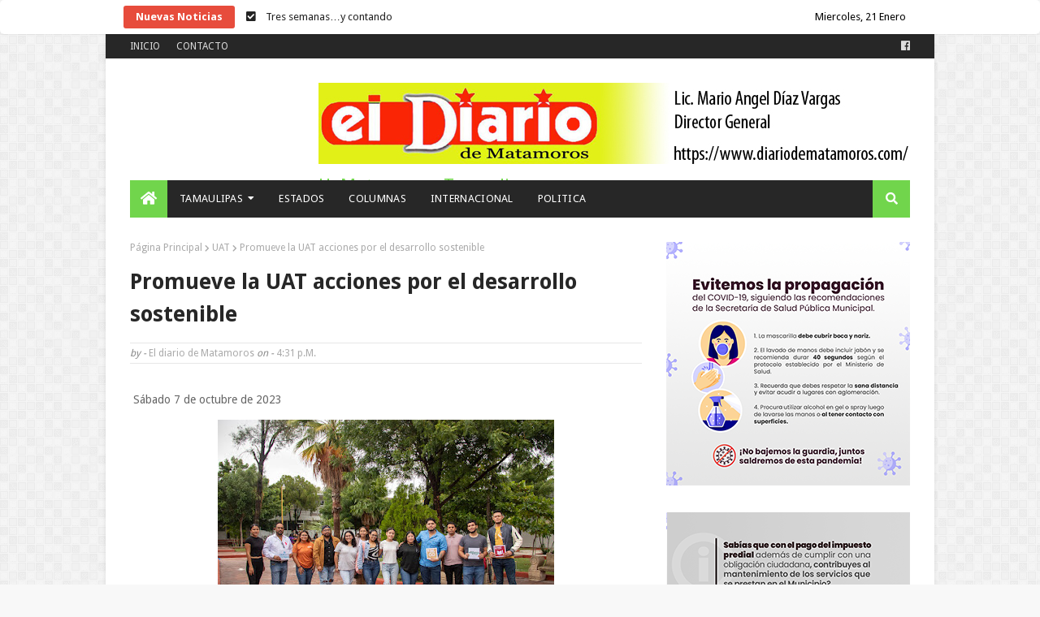

--- FILE ---
content_type: text/javascript; charset=UTF-8
request_url: https://www.diariodematamoros.com//feeds/posts/default?alt=json-in-script&max-results=10&callback=jQuery112407919634675868366_1769037408948&_=1769037408949
body_size: 16470
content:
// API callback
jQuery112407919634675868366_1769037408948({"version":"1.0","encoding":"UTF-8","feed":{"xmlns":"http://www.w3.org/2005/Atom","xmlns$openSearch":"http://a9.com/-/spec/opensearchrss/1.0/","xmlns$blogger":"http://schemas.google.com/blogger/2008","xmlns$georss":"http://www.georss.org/georss","xmlns$gd":"http://schemas.google.com/g/2005","xmlns$thr":"http://purl.org/syndication/thread/1.0","id":{"$t":"tag:blogger.com,1999:blog-4461985061158478301"},"updated":{"$t":"2026-01-21T08:10:20.687-06:00"},"category":[{"term":"H. MATAMOROS"},{"term":"UAT"},{"term":"COLUMNA PALACIO"},{"term":"CD. VICTORIA"},{"term":"ACTIVIDADES DEL GOBIERNO ESTATAL"},{"term":"COLUMNAS"},{"term":"NACIONAL"},{"term":"ACTIVIDADES DEL GOBIERNO DEL ESTADO"},{"term":"OPINIÓN"},{"term":"COLUMNA CANDELERO"},{"term":"COLUMNA DESDE LA CAPITAL"},{"term":"COLUMNISTAS"},{"term":"TAMAULIPAS"},{"term":"ESTADOS"},{"term":"COLUMNA EN LAS NUBES"},{"term":"INTERNACIONAL"},{"term":"ACTIVIDADES DE GOBIERNO"},{"term":"COLUMNA  POLÍTICA AL MARGEN"},{"term":"ELECCIONES 2018"},{"term":"ESTATAL"},{"term":"COLUMNA SEÑAL POLÍTICA"},{"term":"LA COLUMNA DE HOY"},{"term":"INTERIORES"},{"term":"¡QUE CONSTE..... SON REFLEXIONES!"},{"term":"SALUD"},{"term":"deportes"},{"term":"ESPECTÁCULOS"},{"term":"SEGURIDAD"},{"term":"¡QUE CONSTE SON REFLEXIONES"},{"term":"ACTIVIDADES DE GOBIERNO DEL ESTADO"},{"term":"COMENTARIO A TIEMPO"},{"term":"LOCAL"},{"term":"CD. RIO BRAVO"},{"term":"desde la capital"},{"term":"¡QUE CONSTE"},{"term":"SEÑAL POLITICA"},{"term":"CD. REYNOSA"},{"term":"Cartelera"},{"term":"POLITICA"},{"term":"CHISMORREO"},{"term":"COLUMNA OBELISCO"},{"term":"CIUDAD MADERO"},{"term":"ESTADO DEL TIEMPO"},{"term":"COLUMNA DIALOGANDO"},{"term":"LETRAS CRUZADAS"},{"term":"PODCAST"},{"term":"… SON REFLEXIONES!"},{"term":"COLUMNA LA VIDA COMO ES"},{"term":"DESDE EL BALCÓN"},{"term":"ESTADOS UNIDOS"},{"term":"POLICIACA"},{"term":"VALLE HERMOSO"},{"term":"ALTAMIRA"},{"term":"CIENCIA"},{"term":"COLUMNA CUENTA REGRESIVA"},{"term":"COLUMNA DE OCTAVIO RAZIEL"},{"term":"COLUMNA EL CARTÓN"},{"term":"GALERÍA"},{"term":"LO MAS VIRAL"},{"term":"VERACRUZ"},{"term":"VÍDEOS"},{"term":"ZACATECAS"},{"term":"¡QUE CONSTE SON REFLEXIONES!"}],"title":{"type":"text","$t":"El Diario de Matamoros"},"subtitle":{"type":"html","$t":"El Diario de Matamoros, S.A. de C.V."},"link":[{"rel":"http://schemas.google.com/g/2005#feed","type":"application/atom+xml","href":"https:\/\/www.diariodematamoros.com\/feeds\/posts\/default"},{"rel":"self","type":"application/atom+xml","href":"https:\/\/www.blogger.com\/feeds\/4461985061158478301\/posts\/default?alt=json-in-script\u0026max-results=10"},{"rel":"alternate","type":"text/html","href":"https:\/\/www.diariodematamoros.com\/"},{"rel":"hub","href":"http://pubsubhubbub.appspot.com/"},{"rel":"next","type":"application/atom+xml","href":"https:\/\/www.blogger.com\/feeds\/4461985061158478301\/posts\/default?alt=json-in-script\u0026start-index=11\u0026max-results=10"}],"author":[{"name":{"$t":"Anonymous"},"uri":{"$t":"http:\/\/www.blogger.com\/profile\/08327181463960465957"},"email":{"$t":"noreply@blogger.com"},"gd$image":{"rel":"http://schemas.google.com/g/2005#thumbnail","width":"16","height":"16","src":"https:\/\/img1.blogblog.com\/img\/b16-rounded.gif"}}],"generator":{"version":"7.00","uri":"http://www.blogger.com","$t":"Blogger"},"openSearch$totalResults":{"$t":"9215"},"openSearch$startIndex":{"$t":"1"},"openSearch$itemsPerPage":{"$t":"10"},"entry":[{"id":{"$t":"tag:blogger.com,1999:blog-4461985061158478301.post-2169990473729731790"},"published":{"$t":"2026-01-21T08:10:00.003-06:00"},"updated":{"$t":"2026-01-21T08:10:20.680-06:00"},"category":[{"scheme":"http://www.blogger.com/atom/ns#","term":"COLUMNA PALACIO"}],"title":{"type":"text","$t":"  Tres semanas…y contando"},"content":{"type":"html","$t":"\u003Cp\u003E\u0026nbsp;Miércoles 21 de enero de 2026\u003C\/p\u003E\u003Cp\u003E\u003C\/p\u003E\u003Cdiv class=\"separator\" style=\"clear: both; text-align: center;\"\u003E\u003Ca href=\"https:\/\/blogger.googleusercontent.com\/img\/a\/AVvXsEhllZRFn97skczb8M3rMPLE1rHwhljg-QdVcn_fXIqikct-5F59bwwuoI8wKT2P56wFDsmk2wLbZKO2zRE007h_A8IRfZrIMWDMF2kSH6nWpe395G_cFojkgV57wh5JzuTabUttLlNKjnSnjAv5cvHL0WCBl3rh7xMyOH1QiHa47hPIQu9IWz6lulGXBX8_\" style=\"margin-left: 1em; margin-right: 1em;\"\u003E\u003Cimg alt=\"\" data-original-height=\"1204\" data-original-width=\"1204\" height=\"240\" src=\"https:\/\/blogger.googleusercontent.com\/img\/a\/AVvXsEhllZRFn97skczb8M3rMPLE1rHwhljg-QdVcn_fXIqikct-5F59bwwuoI8wKT2P56wFDsmk2wLbZKO2zRE007h_A8IRfZrIMWDMF2kSH6nWpe395G_cFojkgV57wh5JzuTabUttLlNKjnSnjAv5cvHL0WCBl3rh7xMyOH1QiHa47hPIQu9IWz6lulGXBX8_\" width=\"240\" \/\u003E\u003C\/a\u003E\u003C\/div\u003E\u003Cbr \/\u003E\u003Cp class=\"MsoNoSpacing\"\u003E\u003Cb\u003E\u003Cspan lang=\"ES\" style=\"font-size: 12.0pt; mso-ansi-language: ES;\"\u003EPALACIO\u003Co:p\u003E\u003C\/o:p\u003E\u003C\/span\u003E\u003C\/b\u003E\u003C\/p\u003E\n\n\u003Cp class=\"MsoNoSpacing\"\u003E\u003Cspan lang=\"ES\" style=\"font-size: 12.0pt; mso-ansi-language: ES;\"\u003EPor Mario Díaz\u003Co:p\u003E\u003C\/o:p\u003E\u003C\/span\u003E\u003C\/p\u003E\n\n\u003Cp class=\"MsoNoSpacing\"\u003E\u003Cspan lang=\"ES\" style=\"font-size: 12.0pt; mso-ansi-language: ES;\"\u003E\u003Co:p\u003E\u0026nbsp;\u003C\/o:p\u003E\u003C\/span\u003E\u003C\/p\u003E\n\n\u003Cp class=\"MsoNoSpacing\"\u003E\u003Cspan lang=\"ES\" style=\"font-size: 12.0pt; mso-ansi-language: ES;\"\u003E\u003Cspan style=\"mso-spacerun: yes;\"\u003E\u0026nbsp;\u0026nbsp;\u0026nbsp;\u0026nbsp;\u0026nbsp;\u0026nbsp;\u0026nbsp;\u0026nbsp;\u0026nbsp;\u0026nbsp;\u0026nbsp;\u0026nbsp;\u0026nbsp;\u0026nbsp;\u0026nbsp;\u0026nbsp;\u0026nbsp; \u003C\/span\u003E\u003Cb\u003ETres semanas…y\ncontando\u003Co:p\u003E\u003C\/o:p\u003E\u003C\/b\u003E\u003C\/span\u003E\u003C\/p\u003E\n\n\u003Cp class=\"MsoNoSpacing\"\u003E\u003Cb\u003E\u003Cspan lang=\"ES\" style=\"font-size: 12.0pt; mso-ansi-language: ES;\"\u003E-Ni causas ni responsables del descarrilamiento del Tren interoceánico\u003C\/span\u003E\u003C\/b\u003E\u003C\/p\u003E\n\n\u003Cp class=\"MsoNoSpacing\"\u003E\u003Cb\u003E\u003Cspan lang=\"ES\" style=\"font-size: 12.0pt; mso-ansi-language: ES;\"\u003E-Tal parece que nació con “mala estrella” la obra emblemática de AMLO\u003Co:p\u003E\u003C\/o:p\u003E\u003C\/span\u003E\u003C\/b\u003E\u003C\/p\u003E\n\n\u003Cp class=\"MsoNoSpacing\"\u003E\u003Cb\u003E\u003Cspan lang=\"ES\" style=\"font-size: 12.0pt; mso-ansi-language: ES;\"\u003E-Locomotoras “de segunda” unen los océanos Pacífico y Atlántico\u003Co:p\u003E\u003C\/o:p\u003E\u003C\/span\u003E\u003C\/b\u003E\u003C\/p\u003E\n\n\u003Cp class=\"MsoNoSpacing\"\u003E\u003Cspan lang=\"ES\" style=\"font-size: 12.0pt; mso-ansi-language: ES;\"\u003E\u003Co:p\u003E\u0026nbsp;\u003C\/o:p\u003E\u003C\/span\u003E\u003C\/p\u003E\n\n\u003Cp class=\"MsoNoSpacing\"\u003E\u003Cspan lang=\"ES\" style=\"font-size: 12.0pt; mso-ansi-language: ES;\"\u003EH. Matamoros, Tamaulipas.-A tres semanas del descarrilamiento del Tren\nInteroceánico que dejó un saldo mortal de 14 pasajeros fallecidos y 98\nlesionados, la carpeta de investigación de la Fiscalía General de la República\n(FGR) no aporta ningún dato asociado con presunta responsabilidad.\u003C\/span\u003E\u003C\/p\u003E\n\n\u003Cp class=\"MsoNoSpacing\"\u003E\u003Cspan lang=\"ES\" style=\"font-size: 12.0pt; mso-ansi-language: ES;\"\u003EEn efecto, el pasado 28 de diciembre la obra emblemática del ex presidente\nANDRÉS MANUEL LÓPEZ OBRADOR se descarriló tras tomar una curva a velocidad\ninmoderada que se localiza entre la localidad de Nizandá, municipio de Ixtepec,\ny Chivela perteneciente a la municipalidad de Ixtlaltepec.\u003C\/span\u003E\u003C\/p\u003E\n\n\u003Cp class=\"MsoNoSpacing\"\u003E\u003Cspan lang=\"ES\" style=\"font-size: 12.0pt; mso-ansi-language: ES;\"\u003EEl convoy ferroviario integrado por dos locomotoras y cuatro vagones de\npasajeros inició su recorrido en Salina Cruz, Oaxaca y se dirigía a\nCoatzacoalcos, Veracruz, con alrededor de 250 pasajeros a bordo y 9 miembros de\nla tripulación. El mortal accidente se registró a 90 minutos de haber iniciado\nesa ruta del Corredor Interoceánico del Istmo de Tehuantepec.\u003C\/span\u003E\u003C\/p\u003E\n\n\u003Cp class=\"MsoNoSpacing\"\u003E\u003Cspan lang=\"ES\" style=\"font-size: 12.0pt; mso-ansi-language: ES;\"\u003ESin que sean datos oficiales, el descarrilamiento pudo derivarse de la\nfalta de precaución del operador maquinista al tomar la curva a una velocidad\nsuperior y, además, por probables fallas en el basalto y los durmientes de las\nvías férreas.\u003C\/span\u003E\u003C\/p\u003E\n\n\u003Cp class=\"MsoNoSpacing\"\u003E\u003Cspan lang=\"ES\" style=\"font-size: 12.0pt; mso-ansi-language: ES;\"\u003EA pesar del desastre de gran magnitud, el gobierno de la Cuarta\nTransformación calificó en primera instancia el accidente como “un incidente\nferroviario”. Sin embargo, la versión oficial hubo de cambiar ante el número de\nmuertos y heridos que obligó a la movilización de 360 elementos de la Secretaría\nde Marina Armada de México, 20 vehículos de transporte, cuatro ambulancias\nterrestres, tres ambulancias aéreas y un dron táctico.\u003C\/span\u003E\u003C\/p\u003E\n\n\u003Cp class=\"MsoNoSpacing\"\u003E\u003Cspan lang=\"ES\" style=\"font-size: 12.0pt; mso-ansi-language: ES;\"\u003EPor el momento la 4T mantiene suspendidas las operaciones del Tren\nInteroceánico hasta en tanto avancen las indagatorias y protocolos de la\nFiscalía General de la República (FGR), la Secretaría de Infraestructura,\nComunicaciones y Transportes (SICT) y la Agencia Reguladora del Transporte\nFerroviario.\u003C\/span\u003E\u003C\/p\u003E\n\n\u003Cp class=\"MsoNoSpacing\"\u003E\u003Cspan lang=\"ES\" style=\"font-size: 12.0pt; mso-ansi-language: ES;\"\u003ECabe señalar que, sin el menor ánimo de superstición o agorero del\ndesastre, tal parece que la obra ferroviaria lopezobradorista que une los\nocéanos Pacífico y Atlántico nació con “mala estrella” a juzgar por los\naccidentes que se han registrado a pesar del poco tiempo del inicio de\noperaciones.\u003C\/span\u003E\u003C\/p\u003E\n\n\u003Cp class=\"MsoNoSpacing\"\u003E\u003Cspan lang=\"ES\" style=\"font-size: 12.0pt; mso-ansi-language: ES;\"\u003EEl pasado 8 de diciembre una locomotora y cuatro vagones del Tren\nTransístmico que transportaban arena sílica y cloro líquido se descarrilaron a\nla altura del municipio Juan Rodríguez Clara; el 20 de diciembre una pipa se\nimpactó contra el tren al intentar ganarle el paso, hechos ocurridos en un\ntramo de la vía ferroviaria en el estado de Chiapas; ocho días después ocurrió\nel mortal accidente que cobró la vida de 14 pasajeros que se trasladaban de\nSalina Cruz, Oaxaca a Coatzacoalcos, Veracruz.\u003C\/span\u003E\u003C\/p\u003E\n\n\u003Cp class=\"MsoNoSpacing\"\u003E\u003Cspan lang=\"ES\" style=\"font-size: 12.0pt; mso-ansi-language: ES;\"\u003EEl Corredor Interoceánico del Istmo de Tehuantepec fue inaugurado por el\nahora ex presidente ANDRÉS MANUEL LÓPEZ OBRADOR el 22 de diciembre de 2023 para\nla movilización de pasajeros entre ambas entidades federativas y fortalecer el\nintercambio comercial nacional e internacional.\u003C\/span\u003E\u003C\/p\u003E\n\n\u003Cp class=\"MsoNoSpacing\"\u003E\u003Cspan lang=\"ES\" style=\"font-size: 12.0pt; mso-ansi-language: ES;\"\u003EVale la pena precisar que en junio de 2020 el mandatario nacional dio el\nbanderazo para iniciar los trabajos de renovación de las vías y la\nrehabilitación de la infraestructura ferroviaria que permanecieron en abandono\ndurante muchos años.\u003C\/span\u003E\u003C\/p\u003E\n\n\u003Cp class=\"MsoNoSpacing\"\u003E\u003Cspan lang=\"ES\" style=\"font-size: 12.0pt; mso-ansi-language: ES;\"\u003EEn agosto de 2023 se recibieron las primeras locomotoras de carga con\ncapacidad de 4 mil caballos de fuerza, compradas a la empresa estadounidense\nUnion Pacific que las había retirado del servicio algunos años atrás.\nPosteriormente, en septiembre del mismo año, se recibieron las primeras\nlocomotoras británicas de pasajeros con capacidades entre 2,250 y 2,700 HP, que\nen su momento operaron el famoso servicio InterCity en Inglaterra.\u003C\/span\u003E\u003C\/p\u003E\n\n\u003Cp class=\"MsoNoSpacing\"\u003E\u003Cspan lang=\"ES\" style=\"font-size: 12.0pt; mso-ansi-language: ES;\"\u003EEn ambos casos se trata de máquinas ferroviarias estadounidenses e inglesas\nque ya no estaban en operación al concluir su ciclo seguro de vida de acuerdo a\nla normatividad vigente en el transporte en ambos países.\u003C\/span\u003E\u003C\/p\u003E\n\n\u003Cp class=\"MsoNoSpacing\"\u003E\u003Cspan lang=\"ES\" style=\"font-size: 12.0pt; mso-ansi-language: ES;\"\u003ERespecto a la calidad de los trabajos de rehabilitación de las vías\nférreas, se especula que el fantasma de la corrupción se hizo presente en el\nprimer piso de la Cuarta Transformación.\u003C\/span\u003E\u003C\/p\u003E\n\n\u003Cp class=\"MsoNoSpacing\"\u003E\u003Cspan lang=\"ES\" style=\"font-size: 12.0pt; mso-ansi-language: ES;\"\u003EA pesar de la gravedad del mortal accidente y a tres semanas del siniestro,\nninguna autoridad ha emitido pronunciamiento oficial respecto a las causas\nreales del descarrilamiento y, por supuesto, el deslinde de presuntas\nresponsabilidades.\u003C\/span\u003E\u003C\/p\u003E\n\n\u003Cp class=\"MsoNoSpacing\"\u003E\u003Cspan lang=\"ES\" style=\"font-size: 12.0pt; mso-ansi-language: ES;\"\u003E¿Cómo le ve?\u003Co:p\u003E\u003C\/o:p\u003E\u003C\/span\u003E\u003C\/p\u003E\n\n\u003Cp class=\"MsoNoSpacing\"\u003E\u003Cspan lang=\"ES\" style=\"font-size: 12.0pt; mso-ansi-language: ES;\"\u003E\u003Co:p\u003E\u0026nbsp;\u003C\/o:p\u003E\u003C\/span\u003E\u003C\/p\u003E\n\n\u003Cp class=\"MsoNoSpacing\"\u003E\u003Cspan lang=\"ES\" style=\"font-size: 12.0pt; mso-ansi-language: ES;\"\u003EDESDE EL BALCÓN:\u003Co:p\u003E\u003C\/o:p\u003E\u003C\/span\u003E\u003C\/p\u003E\n\n\u003Cp class=\"MsoNoSpacing\"\u003E\u003Cspan lang=\"ES\" style=\"font-size: 12.0pt; mso-ansi-language: ES;\"\u003EI.- La “mala estrella” o “lo que mal comienza, mal acaba” podría envolver a\nuna de las obras emblemáticas del sexenio lopezobradorista.\u003Co:p\u003E\u003C\/o:p\u003E\u003C\/span\u003E\u003C\/p\u003E\n\n\u003Cp class=\"MsoNoSpacing\"\u003E\u003Cspan lang=\"ES\" style=\"font-size: 12.0pt; mso-ansi-language: ES;\"\u003ENi hablar.\u003Co:p\u003E\u003C\/o:p\u003E\u003C\/span\u003E\u003C\/p\u003E\n\n\u003Cp class=\"MsoNoSpacing\"\u003E\u003Cspan lang=\"ES\" style=\"font-size: 12.0pt; mso-ansi-language: ES;\"\u003E\u003Co:p\u003E\u0026nbsp;\u003C\/o:p\u003E\u003C\/span\u003E\u003C\/p\u003E\n\n\u003Cp class=\"MsoNoSpacing\"\u003E\u003Cspan lang=\"ES\" style=\"font-size: 12.0pt; mso-ansi-language: ES;\"\u003EII.-Muy puntual el comentario editorial del maestro RAÚL GÓMEZ ESPINOSA,\ndirector general de la revista Proyección Económica, en su edición de enero\n2026:\u003Co:p\u003E\u003C\/o:p\u003E\u003C\/span\u003E\u003C\/p\u003E\n\n\u003Cp class=\"MsoNoSpacing\"\u003E\u003Cspan lang=\"ES\" style=\"font-size: 12.0pt; mso-ansi-language: ES;\"\u003E“La movilidad urbana en la Ciudad de México (CDMX) y su zona metropolitana\nes un tema en constante cambio que refleja los retos de una gran metrópoli,\ndonde más de 30 millones de personas buscan desplazarse de manera eficiente,\nlibre y segura. La realidad, sin embargo, muestra tonos grises y altibajos que\ndesmoronan planes, programas y promesas”.\u003Co:p\u003E\u003C\/o:p\u003E\u003C\/span\u003E\u003C\/p\u003E\n\n\u003Cp class=\"MsoNoSpacing\"\u003E\u003Cspan style=\"font-size: 12pt;\"\u003EY hasta la próxima.\u003C\/span\u003E\u003C\/p\u003E\n\n\u003Cp class=\"MsoNoSpacing\"\u003E\u003Cspan lang=\"ES\" style=\"font-size: 12.0pt; mso-ansi-language: ES;\"\u003Emariodiaz27@prodigy.net.mx\u003Co:p\u003E\u003C\/o:p\u003E\u003C\/span\u003E\u003C\/p\u003E\n\n\u003Cp class=\"MsoNoSpacing\"\u003E\u003Cspan lang=\"ES\" style=\"font-size: 12.0pt; mso-ansi-language: ES;\"\u003E\u003Co:p\u003E\u0026nbsp;\u003C\/o:p\u003E\u003C\/span\u003E\u003C\/p\u003E\n\n\u003Cp class=\"MsoNoSpacing\"\u003E\u003Cspan lang=\"ES\" style=\"font-size: 12.0pt; mso-ansi-language: ES;\"\u003E\u003Co:p\u003E\u0026nbsp;\u003C\/o:p\u003E\u003C\/span\u003E\u003C\/p\u003E\n\n\u003Cp class=\"MsoNoSpacing\"\u003E\u003Cspan lang=\"ES\" style=\"font-size: 12.0pt; mso-ansi-language: ES;\"\u003E\u003Co:p\u003E\u0026nbsp;\u003C\/o:p\u003E\u003C\/span\u003E\u003C\/p\u003E\n\n\u003Cp class=\"MsoNoSpacing\"\u003E\u003Cspan lang=\"ES\" style=\"font-size: 12.0pt; mso-ansi-language: ES;\"\u003E\u003Co:p\u003E\u0026nbsp;\u003C\/o:p\u003E\u003C\/span\u003E\u003C\/p\u003E\n\n\u003Cp class=\"MsoNoSpacing\"\u003E\u003Cspan lang=\"ES\" style=\"font-size: 12.0pt; mso-ansi-language: ES;\"\u003E\u003Co:p\u003E\u0026nbsp;\u003C\/o:p\u003E\u003C\/span\u003E\u003C\/p\u003E\n\n\u003Cp class=\"MsoNoSpacing\"\u003E\u003Cspan lang=\"ES\" style=\"font-size: 12.0pt; mso-ansi-language: ES;\"\u003E\u003Co:p\u003E\u0026nbsp;\u003C\/o:p\u003E\u003C\/span\u003E\u003C\/p\u003E\n\n\u003Cp class=\"MsoNoSpacing\"\u003E\u003Cspan lang=\"ES\" style=\"font-size: 20.0pt; mso-ansi-language: ES;\"\u003E\u003Co:p\u003E\u0026nbsp;\u003C\/o:p\u003E\u003C\/span\u003E\u003C\/p\u003E\u003Cbr \/\u003E\u003Cp\u003E\u003C\/p\u003E"},"link":[{"rel":"replies","type":"application/atom+xml","href":"https:\/\/www.diariodematamoros.com\/feeds\/2169990473729731790\/comments\/default","title":"Comentarios de la entrada"},{"rel":"replies","type":"text/html","href":"https:\/\/www.diariodematamoros.com\/2026\/01\/tres-semanasy-contando.html#comment-form","title":"0 Comentarios"},{"rel":"edit","type":"application/atom+xml","href":"https:\/\/www.blogger.com\/feeds\/4461985061158478301\/posts\/default\/2169990473729731790"},{"rel":"self","type":"application/atom+xml","href":"https:\/\/www.blogger.com\/feeds\/4461985061158478301\/posts\/default\/2169990473729731790"},{"rel":"alternate","type":"text/html","href":"https:\/\/www.diariodematamoros.com\/2026\/01\/tres-semanasy-contando.html","title":"  Tres semanas…y contando"}],"author":[{"name":{"$t":"El diario de Matamoros"},"uri":{"$t":"http:\/\/www.blogger.com\/profile\/01282321496933019916"},"email":{"$t":"noreply@blogger.com"},"gd$image":{"rel":"http://schemas.google.com/g/2005#thumbnail","width":"16","height":"16","src":"https:\/\/img1.blogblog.com\/img\/b16-rounded.gif"}}],"media$thumbnail":{"xmlns$media":"http://search.yahoo.com/mrss/","url":"https:\/\/blogger.googleusercontent.com\/img\/a\/AVvXsEhllZRFn97skczb8M3rMPLE1rHwhljg-QdVcn_fXIqikct-5F59bwwuoI8wKT2P56wFDsmk2wLbZKO2zRE007h_A8IRfZrIMWDMF2kSH6nWpe395G_cFojkgV57wh5JzuTabUttLlNKjnSnjAv5cvHL0WCBl3rh7xMyOH1QiHa47hPIQu9IWz6lulGXBX8_=s72-c","height":"72","width":"72"},"thr$total":{"$t":"0"}},{"id":{"$t":"tag:blogger.com,1999:blog-4461985061158478301.post-5723139422226691734"},"published":{"$t":"2026-01-21T08:05:00.002-06:00"},"updated":{"$t":"2026-01-21T08:05:46.085-06:00"},"category":[{"scheme":"http://www.blogger.com/atom/ns#","term":"COLUMNA CANDELERO"}],"title":{"type":"text","$t":"Reforma Electoral Negociada y Funcional"},"content":{"type":"html","$t":"\u003Cp\u003E\u0026nbsp;Miércoles 21 de enero de 2026\u003C\/p\u003E\u003Cp\u003E\u003C\/p\u003E\u003Cdiv class=\"separator\" style=\"clear: both; text-align: center;\"\u003E\u003Ca href=\"https:\/\/blogger.googleusercontent.com\/img\/a\/AVvXsEjEkv0a8_j-0iDfNlvrX0nzEbGNYkJH7RNsJ2qNA-FTWjQClWatmHR1AOte7QcBC0pan0iMOmxAlsJfjYitfJ-cZ-S-_1gnQ6FF_KW_c_vbF9MW80lmHYNEMEGlGN59loyUYxzbBUyCSksUs56wwrtxjS_xAPtBYpbOQct4H4yHiVvswcai9OjnBuEO6S1u\" style=\"margin-left: 1em; margin-right: 1em;\"\u003E\u003Cimg alt=\"\" data-original-height=\"460\" data-original-width=\"715\" height=\"206\" src=\"https:\/\/blogger.googleusercontent.com\/img\/a\/AVvXsEjEkv0a8_j-0iDfNlvrX0nzEbGNYkJH7RNsJ2qNA-FTWjQClWatmHR1AOte7QcBC0pan0iMOmxAlsJfjYitfJ-cZ-S-_1gnQ6FF_KW_c_vbF9MW80lmHYNEMEGlGN59loyUYxzbBUyCSksUs56wwrtxjS_xAPtBYpbOQct4H4yHiVvswcai9OjnBuEO6S1u\" width=\"320\" \/\u003E\u003C\/a\u003E\u003C\/div\u003E\u003Cbr \/\u003E\u003Cp\u003E\u003C\/p\u003E\u003Cp\u003E\u003Cbr \/\u003E\u003C\/p\u003E\u003Cp\u003EReforma Electoral Negociada y Funcional\u003C\/p\u003E\u003Cp\u003E\u003Cbr \/\u003E\u003C\/p\u003E\u003Cp\u003EPor Abraham Mohamed Z.\u003C\/p\u003E\u003Cp\u003E\u003Cbr \/\u003E\u003C\/p\u003E\u003Cp\u003EEn la reciente reunión que sostuvieron con la Presidenta de México, Claudia Sheinbaum, los líderes de Morena en el Congreso de la Unión, Senador Adán Augusto López y Diputado Ricardo Monreal, afinaron detalles de la ya muy controvertida Iniciativa de Reforma Electoral Integral que la mandataria enviará y se debatirá en las Cámaras en Febrero, mes en que iniciará el nuevo Periodo Ordinario de Sesiones, la cual se aprobará pero con negociadas modificaciones.\u003C\/p\u003E\u003Cp\u003ESegún la vocería gubernamental, con tal Iniciativa se busca modernizar el sistema electoral, reducir costos y fortalecer mecanismos de participación ciudadana y de representación política.\u003C\/p\u003E\u003Cp\u003EEn síntesis te desgloso que los temas principales de la Reforma son reducir el gasto electoral con ajustes al presupuesto del INE y a los órganos electorales locales (OPLEs), que sobrevivirán pero con menos dinero y bajo la tutela del INE.\u0026nbsp;\u003C\/p\u003E\u003Cp\u003ETambién disminuirá el financiamiento público a los Partidos, y las diputaciones plurinominales no desaparecerán, pero serán menos con un nuevo diseño que se acuerde.\u0026nbsp; \u0026nbsp;\u0026nbsp;\u003C\/p\u003E\u003Cp\u003EConsidero por la información recabada reitero que la “Reforma Electoral Sheinbaum” habrá de aprobarse, pero acotada como resultado de la intensa negociación política que se realice dentro del bloque oficialista y con las concesiones convenientes que obtendrá la oposición.\u0026nbsp;\u003C\/p\u003E\u003Cp\u003EOtra cosa muy importante: No habrá ruptura institucional ni desmantelamiento del INE que mantendrá su autonomía formal, aunque con ajustes relevantes que repercutirán en el área administrativa.\u003C\/p\u003E\u003Cp\u003EEsta Reforma que con reglas transitorias gradualmente entrará en vigor hacia el 2027 año en que se celebrarán las próximas elecciones federales “intermedias” y de varias gubernaturas, podrá tener las siguientes consecuencias:\u003C\/p\u003E\u003Cp\u003ESerán elecciones competitivas y válidas aunque con tensiones políticas, ya que Morena mantendrá ventaja estructural pero sin hegemonía absoluta.\u003C\/p\u003E\u003Cp\u003EAdvierto que en el medio oficial se mantendrá la versión de que, para la mayoría de los ciudadanos, el sistema electoral sigue siendo creíble.\u003C\/p\u003E\u003Cp\u003EADENDUM: No puede soslayarse que lo que te acabo de dar a conocer está por confirmarse o modificarse cuando llegue al Congreso la Iniciativa de Reforma Electoral que presentará la Presidenta Sheinbaum siguiendo la encomienda de la continuidad de la 4T para el Bienestar de México y de los mexicanos proyectada por su querido antecesor y mentor político López Obrador.\u003C\/p\u003E\u003Cp\u003EPreciso para terminar, que el sistema político mexicano no está en el proceso de una ruptura democrática, sino más bien creo que atraviesa por una crisis institucional muy delicada de indefinición y que la Reforma Electoral de la Presidenta Sheinbaum será eventualmente funcional pero incompleta ya que pospone soluciones estructurales para después de las elecciones del 2027.\u003C\/p\u003E\u003Cp\u003EEn pocas palabras, el verdadero parteaguas no será la aprobación negociada de la Reforma, sino el manejo de las elecciones intermedias del próximo año bajo las nuevas reglas.\u003C\/p\u003E\u003Cp\u003Emohacan@prodigy.net.mx\u003C\/p\u003E"},"link":[{"rel":"replies","type":"application/atom+xml","href":"https:\/\/www.diariodematamoros.com\/feeds\/5723139422226691734\/comments\/default","title":"Comentarios de la entrada"},{"rel":"replies","type":"text/html","href":"https:\/\/www.diariodematamoros.com\/2026\/01\/reforma-electoral-negociada-y-funcional.html#comment-form","title":"0 Comentarios"},{"rel":"edit","type":"application/atom+xml","href":"https:\/\/www.blogger.com\/feeds\/4461985061158478301\/posts\/default\/5723139422226691734"},{"rel":"self","type":"application/atom+xml","href":"https:\/\/www.blogger.com\/feeds\/4461985061158478301\/posts\/default\/5723139422226691734"},{"rel":"alternate","type":"text/html","href":"https:\/\/www.diariodematamoros.com\/2026\/01\/reforma-electoral-negociada-y-funcional.html","title":"Reforma Electoral Negociada y Funcional"}],"author":[{"name":{"$t":"El diario de Matamoros"},"uri":{"$t":"http:\/\/www.blogger.com\/profile\/01282321496933019916"},"email":{"$t":"noreply@blogger.com"},"gd$image":{"rel":"http://schemas.google.com/g/2005#thumbnail","width":"16","height":"16","src":"https:\/\/img1.blogblog.com\/img\/b16-rounded.gif"}}],"media$thumbnail":{"xmlns$media":"http://search.yahoo.com/mrss/","url":"https:\/\/blogger.googleusercontent.com\/img\/a\/AVvXsEjEkv0a8_j-0iDfNlvrX0nzEbGNYkJH7RNsJ2qNA-FTWjQClWatmHR1AOte7QcBC0pan0iMOmxAlsJfjYitfJ-cZ-S-_1gnQ6FF_KW_c_vbF9MW80lmHYNEMEGlGN59loyUYxzbBUyCSksUs56wwrtxjS_xAPtBYpbOQct4H4yHiVvswcai9OjnBuEO6S1u=s72-c","height":"72","width":"72"},"thr$total":{"$t":"0"}},{"id":{"$t":"tag:blogger.com,1999:blog-4461985061158478301.post-6568749633678465483"},"published":{"$t":"2026-01-21T08:02:00.002-06:00"},"updated":{"$t":"2026-01-21T08:02:17.646-06:00"},"category":[{"scheme":"http://www.blogger.com/atom/ns#","term":"UAT"}],"title":{"type":"text","$t":"Formación Dual de la UAT fortalecerá la empleabilidad de sus egresados"},"content":{"type":"html","$t":"\u003Cp\u003E\u0026nbsp;Miércoles 21 de enero de 2026\u003C\/p\u003E\u003Cp\u003E\u003C\/p\u003E\u003Cdiv class=\"separator\" style=\"clear: both; text-align: center;\"\u003E\u003Ca href=\"https:\/\/blogger.googleusercontent.com\/img\/a\/AVvXsEjcWGV8OKV94Kr6OqGEw83vOf0TKCz4JYtlgubwQW3x7MqsKtYCUegLXOWLTfpUkbQ1JAtx-OI-zhVSJGRHF12ngXoVaVay0C67P_YEh64ed27ml20QLhI2eP-QQUdYE54ckN5PjXKt68OGN5i-0QP2PkWVK6ShgxOQLSChIkEJlLn2xIb67dbQSRaDwNwD\" style=\"margin-left: 1em; margin-right: 1em;\"\u003E\u003Cimg alt=\"\" data-original-height=\"1705\" data-original-width=\"1987\" height=\"293\" src=\"https:\/\/blogger.googleusercontent.com\/img\/a\/AVvXsEjcWGV8OKV94Kr6OqGEw83vOf0TKCz4JYtlgubwQW3x7MqsKtYCUegLXOWLTfpUkbQ1JAtx-OI-zhVSJGRHF12ngXoVaVay0C67P_YEh64ed27ml20QLhI2eP-QQUdYE54ckN5PjXKt68OGN5i-0QP2PkWVK6ShgxOQLSChIkEJlLn2xIb67dbQSRaDwNwD=w342-h293\" width=\"342\" \/\u003E\u003C\/a\u003E\u003C\/div\u003E\u003Cbr \/\u003E\u003Cp class=\"MsoNormal\" style=\"line-height: 150%; margin-bottom: .0001pt; margin-bottom: 0cm; text-align: justify; text-indent: 18.0pt;\"\u003E\u003Cspan lang=\"ES\" style=\"color: black; font-family: \u0026quot;Times New Roman\u0026quot;,serif; font-size: 12.0pt; line-height: 150%; mso-ansi-language: ES; mso-bidi-font-size: 13.5pt; mso-fareast-font-family: \u0026quot;Times New Roman\u0026quot;; mso-fareast-language: ES-MX;\"\u003ECiudad Victoria, Tam.; 20 enero de 2026. \u003Co:p\u003E\u003C\/o:p\u003E\u003C\/span\u003E\u003C\/p\u003E\n\n\u003Cp class=\"MsoNormal\" style=\"line-height: 150%; margin-bottom: .0001pt; margin-bottom: 0cm; text-align: justify; text-indent: 18.0pt;\"\u003E\u003Cspan lang=\"ES\" style=\"color: black; font-family: \u0026quot;Times New Roman\u0026quot;,serif; font-size: 12.0pt; line-height: 150%; mso-ansi-language: ES; mso-fareast-font-family: \u0026quot;Times New Roman\u0026quot;; mso-fareast-language: ES-MX;\"\u003E\u003Co:p\u003E\u0026nbsp;\u003C\/o:p\u003E\u003C\/span\u003E\u003C\/p\u003E\n\n\u003Cp align=\"center\" class=\"MsoNormal\" style=\"line-height: 150%; margin-bottom: .0001pt; margin-bottom: 0cm; text-align: center; text-indent: 18.0pt;\"\u003E\u003Cb\u003E\u003Cspan lang=\"ES\" style=\"color: black; font-family: \u0026quot;Times New Roman\u0026quot;,serif; font-size: 14.0pt; line-height: 150%; mso-ansi-language: ES; mso-fareast-font-family: \u0026quot;Times New Roman\u0026quot;; mso-fareast-language: ES-MX;\"\u003EFormación Dual de la UAT fortalecerá la\nempleabilidad de sus egresados\u003Co:p\u003E\u003C\/o:p\u003E\u003C\/span\u003E\u003C\/b\u003E\u003C\/p\u003E\n\n\u003Cp class=\"MsoNormal\" style=\"line-height: 150%; margin-bottom: .0001pt; margin-bottom: 0cm; text-align: justify; text-indent: 18.0pt;\"\u003E\u003Cspan lang=\"ES\" style=\"color: black; font-family: \u0026quot;Times New Roman\u0026quot;,serif; font-size: 12.0pt; line-height: 150%; mso-ansi-language: ES; mso-bidi-font-size: 13.5pt; mso-fareast-font-family: \u0026quot;Times New Roman\u0026quot;; mso-fareast-language: ES-MX;\"\u003E\u003Co:p\u003E\u0026nbsp;\u003C\/o:p\u003E\u003C\/span\u003E\u003C\/p\u003E\n\n\u003Cp class=\"MsoNormal\" style=\"line-height: 150%; margin-bottom: .0001pt; margin-bottom: 0cm; text-align: justify; text-indent: 18.0pt;\"\u003E\u003Cspan lang=\"ES\" style=\"color: black; font-family: \u0026quot;Times New Roman\u0026quot;,serif; font-size: 12.0pt; line-height: 150%; mso-ansi-language: ES; mso-bidi-font-size: 13.5pt; mso-fareast-font-family: \u0026quot;Times New Roman\u0026quot;; mso-fareast-language: ES-MX;\"\u003ECon la meta de desarrollar competencias técnicas y\nhabilidades blandas en los estudiantes, que les faciliten una inserción exitosa\nal campo laboral, la Universidad Autónoma de Tamaulipas (UAT) impulsará un\nmodelo de Formación Dual en sus programas académicos, el cual combinará la\nformación teórica y práctica enfocadas al ámbito productivo.\u003Co:p\u003E\u003C\/o:p\u003E\u003C\/span\u003E\u003C\/p\u003E\n\n\u003Cp class=\"MsoNormal\" style=\"line-height: 150%; margin-bottom: .0001pt; margin-bottom: 0cm; text-align: justify; text-indent: 18.0pt;\"\u003E\u003Cspan lang=\"ES\" style=\"color: black; font-family: \u0026quot;Times New Roman\u0026quot;,serif; font-size: 12.0pt; line-height: 150%; mso-ansi-language: ES; mso-bidi-font-size: 13.5pt; mso-fareast-font-family: \u0026quot;Times New Roman\u0026quot;; mso-fareast-language: ES-MX;\"\u003EA este respecto, el rector Dámaso Anaya Alvarado\ninformó que, a partir de este periodo escolar, la Universidad iniciará con la\naplicación de este modelo educativo en algunas de las carreras que se imparten\nen las distintas sedes de la institución.\u003Co:p\u003E\u003C\/o:p\u003E\u003C\/span\u003E\u003C\/p\u003E\n\n\u003Cp class=\"MsoNormal\" style=\"line-height: 150%; margin-bottom: .0001pt; margin-bottom: 0cm; text-align: justify; text-indent: 18.0pt;\"\u003E\u003Cspan lang=\"ES\" style=\"color: black; font-family: \u0026quot;Times New Roman\u0026quot;,serif; font-size: 12.0pt; line-height: 150%; mso-ansi-language: ES; mso-bidi-font-size: 13.5pt; mso-fareast-font-family: \u0026quot;Times New Roman\u0026quot;; mso-fareast-language: ES-MX;\"\u003EDe acuerdo con el plan de trabajo, se tiene\ncontemplado iniciar con la licenciatura de Comercio Exterior que imparte la\nFacultad de Comercio, Administración y Ciencias Sociales de Nuevo Laredo.\u003Co:p\u003E\u003C\/o:p\u003E\u003C\/span\u003E\u003C\/p\u003E\n\n\u003Cp class=\"MsoNormal\" style=\"line-height: 150%; margin-bottom: .0001pt; margin-bottom: 0cm; text-align: justify; text-indent: 18.0pt;\"\u003E\u003Cspan lang=\"ES\" style=\"color: black; font-family: \u0026quot;Times New Roman\u0026quot;,serif; font-size: 12.0pt; line-height: 150%; mso-ansi-language: ES; mso-bidi-font-size: 13.5pt; mso-fareast-font-family: \u0026quot;Times New Roman\u0026quot;; mso-fareast-language: ES-MX;\"\u003EIndicó que, a la par, se ha estado reforzando la\nvinculación con los distintos sectores productivos de Tamaulipas con la\nfinalidad de estrechar los lazos de colaboración para este nuevo proyecto\nacadémico.\u003Co:p\u003E\u003C\/o:p\u003E\u003C\/span\u003E\u003C\/p\u003E\n\n\u003Cp class=\"MsoNormal\" style=\"line-height: 150%; margin-bottom: .0001pt; margin-bottom: 0cm; text-align: justify; text-indent: 18.0pt;\"\u003E\u003Cspan lang=\"ES\" style=\"color: black; font-family: \u0026quot;Times New Roman\u0026quot;,serif; font-size: 12.0pt; line-height: 150%; mso-ansi-language: ES; mso-bidi-font-size: 13.5pt; mso-fareast-font-family: \u0026quot;Times New Roman\u0026quot;; mso-fareast-language: ES-MX;\"\u003EExplicó que,\u003C\/span\u003E\u003Cspan lang=\"ES\" style=\"color: black; font-family: \u0026quot;Times New Roman\u0026quot;,serif; font-size: 12.0pt; line-height: 150%; mso-bidi-font-size: 13.5pt; mso-fareast-font-family: \u0026quot;Times New Roman\u0026quot;; mso-fareast-language: ES-MX;\"\u003E \u003C\/span\u003E\u003Cspan lang=\"ES\" style=\"color: black; font-family: \u0026quot;Times New Roman\u0026quot;,serif; font-size: 12.0pt; line-height: 150%; mso-ansi-language: ES; mso-bidi-font-size: 13.5pt; mso-fareast-font-family: \u0026quot;Times New Roman\u0026quot;; mso-fareast-language: ES-MX;\"\u003Edesde\nel inicio de su gestión rectoral, la Universidad ha trabajado en cambios\nestructurales, y dentro de estas acciones, se llevó a cabo la Reforma\nCurricular que va a permitir alinear el modelo educativo y académico de la UAT\ncon este nuevo enfoque en la formación de profesionales.\u003Co:p\u003E\u003C\/o:p\u003E\u003C\/span\u003E\u003C\/p\u003E\n\n\u003Cp class=\"MsoNormal\" style=\"line-height: 150%; margin-bottom: .0001pt; margin-bottom: 0cm; text-align: justify; text-indent: 18.0pt;\"\u003E\u003Cspan lang=\"ES\" style=\"color: black; font-family: \u0026quot;Times New Roman\u0026quot;,serif; font-size: 12.0pt; line-height: 150%; mso-ansi-language: ES; mso-bidi-font-size: 13.5pt; mso-fareast-font-family: \u0026quot;Times New Roman\u0026quot;; mso-fareast-language: ES-MX;\"\u003EAñadió que esta modalidad académica se implementará\ngradualmente en todas las licenciaturas, involucrando en esta perspectiva de\nvinculación laboral a estudiantes de semestres avanzados quienes están próximos\na introducirse al sector productivo.\u003C\/span\u003E\u003Cspan style=\"color: black; font-family: \u0026quot;Times New Roman\u0026quot;,serif; font-size: 12.0pt; line-height: 150%; mso-bidi-font-size: 13.5pt; mso-fareast-font-family: \u0026quot;Times New Roman\u0026quot;; mso-fareast-language: ES-MX;\"\u003E\u003Co:p\u003E\u003C\/o:p\u003E\u003C\/span\u003E\u003C\/p\u003E\n\n\u003Cp class=\"MsoNormal\"\u003E\u003Co:p\u003E\u0026nbsp;\u003C\/o:p\u003E\u003C\/p\u003E\u003Cbr \/\u003E\u003Cp\u003E\u003C\/p\u003E"},"link":[{"rel":"replies","type":"application/atom+xml","href":"https:\/\/www.diariodematamoros.com\/feeds\/6568749633678465483\/comments\/default","title":"Comentarios de la entrada"},{"rel":"replies","type":"text/html","href":"https:\/\/www.diariodematamoros.com\/2026\/01\/formacion-dual-de-la-uat-fortalecera-la.html#comment-form","title":"0 Comentarios"},{"rel":"edit","type":"application/atom+xml","href":"https:\/\/www.blogger.com\/feeds\/4461985061158478301\/posts\/default\/6568749633678465483"},{"rel":"self","type":"application/atom+xml","href":"https:\/\/www.blogger.com\/feeds\/4461985061158478301\/posts\/default\/6568749633678465483"},{"rel":"alternate","type":"text/html","href":"https:\/\/www.diariodematamoros.com\/2026\/01\/formacion-dual-de-la-uat-fortalecera-la.html","title":"Formación Dual de la UAT fortalecerá la empleabilidad de sus egresados"}],"author":[{"name":{"$t":"El diario de Matamoros"},"uri":{"$t":"http:\/\/www.blogger.com\/profile\/01282321496933019916"},"email":{"$t":"noreply@blogger.com"},"gd$image":{"rel":"http://schemas.google.com/g/2005#thumbnail","width":"16","height":"16","src":"https:\/\/img1.blogblog.com\/img\/b16-rounded.gif"}}],"media$thumbnail":{"xmlns$media":"http://search.yahoo.com/mrss/","url":"https:\/\/blogger.googleusercontent.com\/img\/a\/AVvXsEjcWGV8OKV94Kr6OqGEw83vOf0TKCz4JYtlgubwQW3x7MqsKtYCUegLXOWLTfpUkbQ1JAtx-OI-zhVSJGRHF12ngXoVaVay0C67P_YEh64ed27ml20QLhI2eP-QQUdYE54ckN5PjXKt68OGN5i-0QP2PkWVK6ShgxOQLSChIkEJlLn2xIb67dbQSRaDwNwD=s72-w342-h293-c","height":"72","width":"72"},"thr$total":{"$t":"0"}},{"id":{"$t":"tag:blogger.com,1999:blog-4461985061158478301.post-2368462514260982056"},"published":{"$t":"2026-01-21T07:59:00.009-06:00"},"updated":{"$t":"2026-01-21T07:59:38.574-06:00"},"category":[{"scheme":"http://www.blogger.com/atom/ns#","term":"ACTIVIDADES DEL GOBIERNO ESTATAL"}],"title":{"type":"text","$t":"Gobierno de Tamaulipas fortalece a la Banda de Música del Estado con nuevos instrumentos"},"content":{"type":"html","$t":"\u003Cp\u003E\u0026nbsp;Miércoles 21 de enero de 2026\u003C\/p\u003E\u003Cp\u003E\u003C\/p\u003E\u003Cdiv class=\"separator\" style=\"clear: both; text-align: center;\"\u003E\u003Ca href=\"https:\/\/blogger.googleusercontent.com\/img\/a\/AVvXsEjdFvjOAeFkaNKr7OSsBPdZk_Jf0Dmr9pkdceFceTH8lU_rzVw_DKmAfUci5gRAOPx8b4_nEbjedZw_0VKZWcqY0bjyC8OMZsb4HE2CHizlEoSEO1qgkpUddOvyJHRM0GlAGMKUDHulyTNSNXmFpTkjpb_REh_78Cd2T2QVVRb5eXQ2LX6ZNYVGhdrFkiiu\" style=\"margin-left: 1em; margin-right: 1em;\"\u003E\u003Cimg alt=\"\" data-original-height=\"1066\" data-original-width=\"1600\" height=\"270\" src=\"https:\/\/blogger.googleusercontent.com\/img\/a\/AVvXsEjdFvjOAeFkaNKr7OSsBPdZk_Jf0Dmr9pkdceFceTH8lU_rzVw_DKmAfUci5gRAOPx8b4_nEbjedZw_0VKZWcqY0bjyC8OMZsb4HE2CHizlEoSEO1qgkpUddOvyJHRM0GlAGMKUDHulyTNSNXmFpTkjpb_REh_78Cd2T2QVVRb5eXQ2LX6ZNYVGhdrFkiiu=w405-h270\" width=\"405\" \/\u003E\u003C\/a\u003E\u003C\/div\u003E\u003Cp\u003E\u003C\/p\u003E\u003Cp\u003E\u003Cbr \/\u003E\u003C\/p\u003E\u003Cp\u003ECiudad Victoria, Tamaulipas.-A nombre del gobernador Américo Villarreal Anaya, el director general del Instituto Tamaulipeco para la Cultura y las Artes (ITCA), Héctor Romero-Lecanda hizo entrega de un paquete de nuevos instrumentos a los integrantes de la Banda de Música del Estado, respondiendo a necesidades expresadas por la propia agrupación.\u003C\/p\u003E\u003Cp\u003E\"Tal como lo ha encomendado el gobernador, desde la Secretaría de Bienestar Social y el ITCA tenemos un compromiso por dignificar y fortalecer a las agrupaciones artísticas del Gobierno del estado, en este caso a la Banda de Música, ya que es una de las agrupaciones que nos representa como tamaulipecos, seguiremos trabajando en crear oportunidades y apoyar en lo que se requiera\", indicó el titular de arte y cultura estatal.\u003C\/p\u003E\u003Cp\u003EAcompañado de la Mtra. Nicolina Sarno, directora de Educación y Desarrollo Artístico del Instituto, el director general del ITCA expresó su gratitud a los integrantes de la banda por la dedicación y talento que ponen al servicio de las y los tamaulipecos, agregando que será un año de celebración con una serie de eventos y acciones,\u0026nbsp; ya que este 2026 se conmemora el aniversario 125 de esta institución musical en el estado.\u003C\/p\u003E\u003Cp\u003EAPOYOS QUE FORTALECEN DESARROLLO ARTÍSTICO\u0026nbsp;\u003C\/p\u003E\u003Cp\u003ELos instrumentos entregados en esta ocasión fueron bongos, congas, teclado modelo MX88 de 88 teclas y bombo orquestal con atril, además de equipo para la carga y fácil traslado de los instrumentos.\u003C\/p\u003E\u003Cp\u003EEl maestro Carlos Trejo, director de la Banda de Música del Estado, agradeció a nombre de los 39 integrantes que conforman la agrupación, por la adquisición de instrumentos, los cuales fortalecerán su labor, ya que reemplazarán a algunos que entrarán en mantenimiento.\u003C\/p\u003E\u003Cp\u003E\"Estos instrumentos nos dan nuevas y mejores posibilidades para las secciones instrumentales de la Banda, teníamos cerca de 14 años con el piano y era necesario uno nuevo por las cuestiones tecnológicas y de sonido, así que será de mucha ayuda\" platicó Trejo.\u003C\/p\u003E\u003Cp\u003E\"En el área de percusión no teníamos un bombo sinfónico y es un gran avance para fortalecer la sonoridad de la sección que da el ritmo a las canciones que interpretamos, así mismo se entregaron congas y bongos que por el uso requerían ser reemplazados\", agregó el director de orquesta.\u0026nbsp;\u0026nbsp;\u003C\/p\u003E\u003Cp\u003EDurante la entrega, Héctor Romero-Lecanda reiteró que atender las necesidades de la agrupación es una prioridad para el Gobierno del Estado, por lo que la comunicación y el diálogo están abiertos para seguir fortaleciendo la labor de una agrupación artística que ha acompañado la historia de Tamaulipas por más de un siglo.\u003C\/p\u003E"},"link":[{"rel":"replies","type":"application/atom+xml","href":"https:\/\/www.diariodematamoros.com\/feeds\/2368462514260982056\/comments\/default","title":"Comentarios de la entrada"},{"rel":"replies","type":"text/html","href":"https:\/\/www.diariodematamoros.com\/2026\/01\/gobierno-de-tamaulipas-fortalece-la.html#comment-form","title":"0 Comentarios"},{"rel":"edit","type":"application/atom+xml","href":"https:\/\/www.blogger.com\/feeds\/4461985061158478301\/posts\/default\/2368462514260982056"},{"rel":"self","type":"application/atom+xml","href":"https:\/\/www.blogger.com\/feeds\/4461985061158478301\/posts\/default\/2368462514260982056"},{"rel":"alternate","type":"text/html","href":"https:\/\/www.diariodematamoros.com\/2026\/01\/gobierno-de-tamaulipas-fortalece-la.html","title":"Gobierno de Tamaulipas fortalece a la Banda de Música del Estado con nuevos instrumentos"}],"author":[{"name":{"$t":"El diario de Matamoros"},"uri":{"$t":"http:\/\/www.blogger.com\/profile\/01282321496933019916"},"email":{"$t":"noreply@blogger.com"},"gd$image":{"rel":"http://schemas.google.com/g/2005#thumbnail","width":"16","height":"16","src":"https:\/\/img1.blogblog.com\/img\/b16-rounded.gif"}}],"media$thumbnail":{"xmlns$media":"http://search.yahoo.com/mrss/","url":"https:\/\/blogger.googleusercontent.com\/img\/a\/AVvXsEjdFvjOAeFkaNKr7OSsBPdZk_Jf0Dmr9pkdceFceTH8lU_rzVw_DKmAfUci5gRAOPx8b4_nEbjedZw_0VKZWcqY0bjyC8OMZsb4HE2CHizlEoSEO1qgkpUddOvyJHRM0GlAGMKUDHulyTNSNXmFpTkjpb_REh_78Cd2T2QVVRb5eXQ2LX6ZNYVGhdrFkiiu=s72-w405-h270-c","height":"72","width":"72"},"thr$total":{"$t":"0"}},{"id":{"$t":"tag:blogger.com,1999:blog-4461985061158478301.post-6400073087801457247"},"published":{"$t":"2026-01-21T07:53:00.009-06:00"},"updated":{"$t":"2026-01-21T07:53:57.763-06:00"},"category":[{"scheme":"http://www.blogger.com/atom/ns#","term":"H. MATAMOROS"}],"title":{"type":"text","$t":"Gobierno Municipal y DIF impulsan acciones solidarias por el CRI de Matamoros"},"content":{"type":"html","$t":"\u003Cp\u003E\u0026nbsp;Miércoles 21 de enero de 2026\u003C\/p\u003E\u003Cp\u003E\u003C\/p\u003E\u003Cdiv class=\"separator\" style=\"clear: both; text-align: center;\"\u003E\u003Ca href=\"https:\/\/blogger.googleusercontent.com\/img\/a\/AVvXsEhM3Gv3vy-yTT0ZZSvQXsSzyp7PgaT9OJGzuVkgp5DluDB7ozkV_EADEyw26ANS6zMYrkzv5B1cfmCNRlvEhdNcuCK7ep8xc18tokDLhPpTt-NkVk2RFNhxDl-CQ-oMIsbJlwxcuUmQqpAcxzCrP8bJamcFcxoTpFLLUiftBfkRPkwRhm3u6qwPc6xAniW7\" style=\"margin-left: 1em; margin-right: 1em;\"\u003E\u003Cimg alt=\"\" data-original-height=\"1600\" data-original-width=\"1282\" height=\"400\" src=\"https:\/\/blogger.googleusercontent.com\/img\/a\/AVvXsEhM3Gv3vy-yTT0ZZSvQXsSzyp7PgaT9OJGzuVkgp5DluDB7ozkV_EADEyw26ANS6zMYrkzv5B1cfmCNRlvEhdNcuCK7ep8xc18tokDLhPpTt-NkVk2RFNhxDl-CQ-oMIsbJlwxcuUmQqpAcxzCrP8bJamcFcxoTpFLLUiftBfkRPkwRhm3u6qwPc6xAniW7=w320-h400\" width=\"320\" \/\u003E\u003C\/a\u003E\u003C\/div\u003E\u003Cbr \/\u003E\u003Cp\u003E\u003C\/p\u003E\u003Cp\u003E**Beto Granados y Ana Ariceaga de Granados convocan a sumarse a la Zona con Causa\u003C\/p\u003E\u003Cp\u003E\u003Cbr \/\u003E\u003C\/p\u003E\u003Cp\u003EH. Matamoros, Tamaulipas.- En el marco de los 200 años de historia de Matamoros, el alcalde Beto Granados, junto a la presidenta del Sistema DIF Matamoros, Ana Ariceaga de Granados, invitan a la ciudadanía a seguir celebrando esta importante conmemoración con acciones que realmente transforman y fortalecen el bienestar de las familias matamorenses.\u003C\/p\u003E\u003Cp\u003EEl Gobierno Municipal convoca a sumarse a la Zona con Causa de DIF Matamoros, una iniciativa solidaria mediante la cual, con cada aportación, se contribuye al remosamiento del Centro de Rehabilitación Integral (CRI), brindando mejores espacios y atención digna a quienes más lo necesitan.\u003C\/p\u003E\u003Cp\u003EEstas acciones reflejan el compromiso de la administración municipal y del DIF Matamoros de trabajar de manera coordinada para impulsar proyectos con sentido humano, que promuevan la inclusión, la solidaridad y una mejor calidad de vida para la población.\u003C\/p\u003E\u003Cp\u003ELos boletos pueden adquirirse en DIF Central, ubicado en calle Cuatro y Camilo Manzo, en un horario de 8:00 de la mañana a 4:00 de la tarde, este miércoles 21 de enero.\u003C\/p\u003E"},"link":[{"rel":"replies","type":"application/atom+xml","href":"https:\/\/www.diariodematamoros.com\/feeds\/6400073087801457247\/comments\/default","title":"Comentarios de la entrada"},{"rel":"replies","type":"text/html","href":"https:\/\/www.diariodematamoros.com\/2026\/01\/gobierno-municipal-y-dif-impulsan.html#comment-form","title":"0 Comentarios"},{"rel":"edit","type":"application/atom+xml","href":"https:\/\/www.blogger.com\/feeds\/4461985061158478301\/posts\/default\/6400073087801457247"},{"rel":"self","type":"application/atom+xml","href":"https:\/\/www.blogger.com\/feeds\/4461985061158478301\/posts\/default\/6400073087801457247"},{"rel":"alternate","type":"text/html","href":"https:\/\/www.diariodematamoros.com\/2026\/01\/gobierno-municipal-y-dif-impulsan.html","title":"Gobierno Municipal y DIF impulsan acciones solidarias por el CRI de Matamoros"}],"author":[{"name":{"$t":"El diario de Matamoros"},"uri":{"$t":"http:\/\/www.blogger.com\/profile\/01282321496933019916"},"email":{"$t":"noreply@blogger.com"},"gd$image":{"rel":"http://schemas.google.com/g/2005#thumbnail","width":"16","height":"16","src":"https:\/\/img1.blogblog.com\/img\/b16-rounded.gif"}}],"media$thumbnail":{"xmlns$media":"http://search.yahoo.com/mrss/","url":"https:\/\/blogger.googleusercontent.com\/img\/a\/AVvXsEhM3Gv3vy-yTT0ZZSvQXsSzyp7PgaT9OJGzuVkgp5DluDB7ozkV_EADEyw26ANS6zMYrkzv5B1cfmCNRlvEhdNcuCK7ep8xc18tokDLhPpTt-NkVk2RFNhxDl-CQ-oMIsbJlwxcuUmQqpAcxzCrP8bJamcFcxoTpFLLUiftBfkRPkwRhm3u6qwPc6xAniW7=s72-w320-h400-c","height":"72","width":"72"},"thr$total":{"$t":"0"}},{"id":{"$t":"tag:blogger.com,1999:blog-4461985061158478301.post-3912228596938071198"},"published":{"$t":"2026-01-20T08:03:00.004-06:00"},"updated":{"$t":"2026-01-20T08:03:36.832-06:00"},"category":[{"scheme":"http://www.blogger.com/atom/ns#","term":"NACIONAL"}],"title":{"type":"text","$t":"¡AGUAS! CON EL TIRANO DE TRUMP"},"content":{"type":"html","$t":"\u003Cp\u003E\u0026nbsp;Martes 20 de enero de 2026\u003C\/p\u003E\u003Cp\u003E\u003C\/p\u003E\u003Cdiv class=\"separator\" style=\"clear: both; text-align: center;\"\u003E\u003Ca href=\"https:\/\/blogger.googleusercontent.com\/img\/a\/AVvXsEh39Xpyjfl3OAJ1MvcbQN5l46lBU6RvBfxeDK1nW8Ezh9DyeaD7Hzsm6ZUcT5ZCrKnx5-Uivy_s19GVF1L07IRjv0SxSreAIcXf-s8P_HHTf5QjxRMIyhOsbWf5-FaHyOK4gZOjJE1BURwmNvvSlZ5e5dWFr3BuWUthz6evvKH-sCCH-28X7CiCfZIMqK_D\" style=\"margin-left: 1em; margin-right: 1em;\"\u003E\u003Cimg alt=\"\" data-original-height=\"900\" data-original-width=\"1600\" height=\"180\" src=\"https:\/\/blogger.googleusercontent.com\/img\/a\/AVvXsEh39Xpyjfl3OAJ1MvcbQN5l46lBU6RvBfxeDK1nW8Ezh9DyeaD7Hzsm6ZUcT5ZCrKnx5-Uivy_s19GVF1L07IRjv0SxSreAIcXf-s8P_HHTf5QjxRMIyhOsbWf5-FaHyOK4gZOjJE1BURwmNvvSlZ5e5dWFr3BuWUthz6evvKH-sCCH-28X7CiCfZIMqK_D\" width=\"320\" \/\u003E\u003C\/a\u003E\u003C\/div\u003E\u003Cbr \/\u003E\u003Cp\u003E\u003C\/p\u003E\u003Cp\u003E¡AGUAS! CON EL TIRANO DE TRUMP\u003C\/p\u003E\u003Cp\u003E\u003Cbr \/\u003E\u003C\/p\u003E\u003Cp\u003ELocutor René Narváez Lozada\u0026nbsp;\u003C\/p\u003E\u003Cp\u003E“La voz de México”\u003C\/p\u003E\u003Cp\u003E\u003Cbr \/\u003E\u003C\/p\u003E\u003Cp\u003E*Si o sí existe peligro inminente de invasión a MÈXICO por parte del ejército y gobierno de los Estados Unidos.\u003C\/p\u003E\u003Cp\u003E\u003Cbr \/\u003E\u003C\/p\u003E\u003Cp\u003EYa existen señales del inicio de una invasión eminentemente aunque el gobierno mexicano lo niegue y muchos mexicanos tontamente no se hayan dado cuenta, de eso daré una amplia explicación el porqué si, MÈXICO peligra al igual que Groenlandia y por decir lo menos Canadá también.\u003C\/p\u003E\u003Cp\u003E\u003Cbr \/\u003E\u003C\/p\u003E\u003Cp\u003ELa presión de Trump empezó con colapsar la economía mexicana con IMPONER ARANCELES.\u003C\/p\u003E\u003Cp\u003E\u003Cbr \/\u003E\u003C\/p\u003E\u003Cp\u003ELos ARANCELES son una medida abusiva de robarse descaradamente dinero y la economía de un estado “con un pretexto de algo inexistente” como el decir que los países, se benefician mucho al tener como socio comercial a los Estados Unidos y por eso deben pagar impuestos, “Hagame usted el recanijo favor” diría mi abuelita Panchita “Pinches gringos abusivos”.\u003C\/p\u003E\u003Cp\u003EPor otra parte su espíritu psicopatológico abusivo y expansionista como buen tirano se demuestra claramente ya que\u0026nbsp;\u003C\/p\u003E\u003Cp\u003E“Trump amenaza con militares invadir Groenlandia y despojar a DINAMARCA de esta porción geográfica”\u003C\/p\u003E\u003Cp\u003E* Por las buenas o por las malas Groenlandia “será nuestra”.\u003C\/p\u003E\u003Cp\u003E*Trump es un facista con ideas de invasión y expansionistas.\u0026nbsp;\u003C\/p\u003E\u003Cp\u003E*Groelandia es un botín ambicioso por sus recursos naturales para aumentar las riquezas de TRUMP y eventualmente a USA. Y con este discurso abre en la mente de los norteamericanos hacerse de las ambiciosas riquezas petrolíferas de esta región y sus recursos naturales.\u003C\/p\u003E\u003Cp\u003ETengo temor fundado. Y preocupación sobre el posible peligro de invasión a México debido a la mente enferma y ambiciosa y al interés expansionista de Trump.\u0026nbsp;\u003C\/p\u003E\u003Cp\u003ESegún algunos análisis sin temor a equivocarme, “hemos visto que la estrategia de Trump se ha centrado en aprovechar los conflictos que ha creado la 4a Transformación desde que llegó MORENA lo que ha provocado la debilidad interna de México” “Lo que ha provocado cierto colapso en la economía mexicana y se demuestra in el alza de gasolina” la violencia de los cuadros crimíneles y el alto número de desaparecidos de personas más que en una invasión militar directa.\u003C\/p\u003E\u003Cp\u003EPor otra parte me gustaría decir y demostrar algunas “Señales de la invasión invisible que están haciendo los norteamericanos en MÈXICO”\u003C\/p\u003E\u003Cp\u003E- Militarización de la frontera norte de Mexico\u0026nbsp;\u003C\/p\u003E\u003Cp\u003E- ⁠”El ejército mexicano aún en contra de su voluntad ha estado sometido y trabajando bajo órdenes implícitas del gobierno de los Estados Unidos especialmente del Pentágono”, lo que sugiere el sometimiento de nosotros y una influencia creciente de Estados Unidos en la seguridad nacional de México.\u003C\/p\u003E\u003Cp\u003E- Los Estados Unidos han provocado una “Guerra comercial” Basados\u0026nbsp; en “La complicidad, corrupción y colusión del gobierno mexicano con alguno o todos los grupos del crimen organizado, lo que ha sido utilizada por Trump como pretexto y una herramienta para someter a su voluntad e intereses y ejercer presión económica y los medios de producción sobre México.\u003C\/p\u003E\u003Cp\u003E* Actualmente Trump tiene “Influencia en la política interna de nuestro país, nos guste o no reconocer”\u0026nbsp;\u003C\/p\u003E\u003Cp\u003E* ⁠Se ha sugerido que Trump ha utilizado la corrupción y el narcotráfico en México para presionar a la presidenta Dra. Claudia Sheinbaum Pardo e influir en la toma de decisiones del gobierno mexicano.\u003C\/p\u003E\u003Cp\u003EPor ejemplo obligó a\u0026nbsp; Claudia a que entregara más de 50 mexicanos acusados de ser líderes del narcotrafico “lo que tampoco se puede negar”\u0026nbsp;\u003C\/p\u003E\u003Cp\u003E“Sin embargo en mi criterio estas personas detenidas tenia que ser obligadamente juzgadas en nuestro país por nuestras propias autoridades judiciales por sus delitos y crímenes cometidos en MÈXICO” Les pregunto ¿No lo creen ustedes.\u003C\/p\u003E\u003Cp\u003ELa situación es compleja, más\u0026nbsp; es importante destacar que aunque no hay pruebas concretas de una invasión militar inminente.\u0026nbsp; O obstante no se puede negar que las fuerzas militares y policiales estadounidenses han entrado e invadido suelo mexicano y el espacio aéreo cada vez que quieren.\u003C\/p\u003E\u003Cp\u003EPor lo que es cierto que la relación entre México y Estados Unidos ha sido tensa en los últimos años, y la influencia de Trump en la política mexicana es innegable y\u0026nbsp; ha sido un tema de debate y el talón de Aquiles para las autoridades mexicanas.\u003C\/p\u003E"},"link":[{"rel":"replies","type":"application/atom+xml","href":"https:\/\/www.diariodematamoros.com\/feeds\/3912228596938071198\/comments\/default","title":"Comentarios de la entrada"},{"rel":"replies","type":"text/html","href":"https:\/\/www.diariodematamoros.com\/2026\/01\/aguas-con-el-tirano-de-trump.html#comment-form","title":"0 Comentarios"},{"rel":"edit","type":"application/atom+xml","href":"https:\/\/www.blogger.com\/feeds\/4461985061158478301\/posts\/default\/3912228596938071198"},{"rel":"self","type":"application/atom+xml","href":"https:\/\/www.blogger.com\/feeds\/4461985061158478301\/posts\/default\/3912228596938071198"},{"rel":"alternate","type":"text/html","href":"https:\/\/www.diariodematamoros.com\/2026\/01\/aguas-con-el-tirano-de-trump.html","title":"¡AGUAS! CON EL TIRANO DE TRUMP"}],"author":[{"name":{"$t":"El diario de Matamoros"},"uri":{"$t":"http:\/\/www.blogger.com\/profile\/01282321496933019916"},"email":{"$t":"noreply@blogger.com"},"gd$image":{"rel":"http://schemas.google.com/g/2005#thumbnail","width":"16","height":"16","src":"https:\/\/img1.blogblog.com\/img\/b16-rounded.gif"}}],"media$thumbnail":{"xmlns$media":"http://search.yahoo.com/mrss/","url":"https:\/\/blogger.googleusercontent.com\/img\/a\/AVvXsEh39Xpyjfl3OAJ1MvcbQN5l46lBU6RvBfxeDK1nW8Ezh9DyeaD7Hzsm6ZUcT5ZCrKnx5-Uivy_s19GVF1L07IRjv0SxSreAIcXf-s8P_HHTf5QjxRMIyhOsbWf5-FaHyOK4gZOjJE1BURwmNvvSlZ5e5dWFr3BuWUthz6evvKH-sCCH-28X7CiCfZIMqK_D=s72-c","height":"72","width":"72"},"thr$total":{"$t":"0"}},{"id":{"$t":"tag:blogger.com,1999:blog-4461985061158478301.post-48095133942167185"},"published":{"$t":"2026-01-20T08:00:00.002-06:00"},"updated":{"$t":"2026-01-20T08:00:04.450-06:00"},"category":[{"scheme":"http://www.blogger.com/atom/ns#","term":"NACIONAL"}],"title":{"type":"text","$t":"POCO VENENO NO MATA"},"content":{"type":"html","$t":"\u003Cp\u003E\u0026nbsp;Martes 20 de enero de 2026\u003C\/p\u003E\u003Cp\u003E\u003C\/p\u003E\u003Cdiv class=\"separator\" style=\"clear: both; text-align: center;\"\u003E\u003Ca href=\"https:\/\/blogger.googleusercontent.com\/img\/a\/AVvXsEhX24_3OpTtrbD7CAHOQcdgAiPlIYeYLo5BMRH4iAfHCmPSag5nkgpJJXOoeLWwuB5pNNc74JYaGOCGkdF-cImVOgkX2gm2Uxb3Vca7VS6leYHKs69bSkOmL6uN28SztuYh5k8h_vQGynpalcWfI_qxCX88HB95WXh2QcKzMf7xozIVqinNQnsVdEUJsGU0\" style=\"margin-left: 1em; margin-right: 1em;\"\u003E\u003Cimg alt=\"\" data-original-height=\"148\" data-original-width=\"188\" height=\"240\" src=\"https:\/\/blogger.googleusercontent.com\/img\/a\/AVvXsEhX24_3OpTtrbD7CAHOQcdgAiPlIYeYLo5BMRH4iAfHCmPSag5nkgpJJXOoeLWwuB5pNNc74JYaGOCGkdF-cImVOgkX2gm2Uxb3Vca7VS6leYHKs69bSkOmL6uN28SztuYh5k8h_vQGynpalcWfI_qxCX88HB95WXh2QcKzMf7xozIVqinNQnsVdEUJsGU0\" width=\"305\" \/\u003E\u003C\/a\u003E\u003C\/div\u003E\u003Cbr \/\u003EPOCO VENENO NO MATA\u003Cp\u003E\u003C\/p\u003E\u003Cp\u003EPor Josué Beultespacher\u003C\/p\u003E\u003Cp\u003E\u003Cspan style=\"background-color: black; color: #e7e9ea; font-family: TwitterChirp, -apple-system, BlinkMacSystemFont, \u0026quot;Segoe UI\u0026quot;, Roboto, Helvetica, Arial, sans-serif; font-size: 17px; white-space-collapse: preserve;\"\u003EDe que te sirve registrar tu celular si mañana te lo roban y lo siguen usando con todos tus datos y hasta huella digital?\nAsí pasa ya en Perú y Bolivia...\u003C\/span\u003E\u003C\/p\u003E"},"link":[{"rel":"replies","type":"application/atom+xml","href":"https:\/\/www.diariodematamoros.com\/feeds\/48095133942167185\/comments\/default","title":"Comentarios de la entrada"},{"rel":"replies","type":"text/html","href":"https:\/\/www.diariodematamoros.com\/2026\/01\/poco-veneno-no-mata_20.html#comment-form","title":"0 Comentarios"},{"rel":"edit","type":"application/atom+xml","href":"https:\/\/www.blogger.com\/feeds\/4461985061158478301\/posts\/default\/48095133942167185"},{"rel":"self","type":"application/atom+xml","href":"https:\/\/www.blogger.com\/feeds\/4461985061158478301\/posts\/default\/48095133942167185"},{"rel":"alternate","type":"text/html","href":"https:\/\/www.diariodematamoros.com\/2026\/01\/poco-veneno-no-mata_20.html","title":"POCO VENENO NO MATA"}],"author":[{"name":{"$t":"El diario de Matamoros"},"uri":{"$t":"http:\/\/www.blogger.com\/profile\/01282321496933019916"},"email":{"$t":"noreply@blogger.com"},"gd$image":{"rel":"http://schemas.google.com/g/2005#thumbnail","width":"16","height":"16","src":"https:\/\/img1.blogblog.com\/img\/b16-rounded.gif"}}],"media$thumbnail":{"xmlns$media":"http://search.yahoo.com/mrss/","url":"https:\/\/blogger.googleusercontent.com\/img\/a\/AVvXsEhX24_3OpTtrbD7CAHOQcdgAiPlIYeYLo5BMRH4iAfHCmPSag5nkgpJJXOoeLWwuB5pNNc74JYaGOCGkdF-cImVOgkX2gm2Uxb3Vca7VS6leYHKs69bSkOmL6uN28SztuYh5k8h_vQGynpalcWfI_qxCX88HB95WXh2QcKzMf7xozIVqinNQnsVdEUJsGU0=s72-c","height":"72","width":"72"},"thr$total":{"$t":"0"}},{"id":{"$t":"tag:blogger.com,1999:blog-4461985061158478301.post-6515494363160324896"},"published":{"$t":"2026-01-20T07:56:06.654-06:00"},"updated":{"$t":"2026-01-20T07:56:59.445-06:00"},"category":[{"scheme":"http://www.blogger.com/atom/ns#","term":"UAT"}],"title":{"type":"text","$t":"UAT y Gobierno de Nuevo Laredo inauguran obras en la nueva Preparatoria"},"content":{"type":"html","$t":"\u003Cp\u003E\u0026nbsp;Martes 20 de enero de 2026\u003C\/p\u003E\u003Cp\u003E\u003C\/p\u003E\u003Cdiv class=\"separator\" style=\"clear: both; text-align: center;\"\u003E\u003Ca href=\"https:\/\/blogger.googleusercontent.com\/img\/a\/AVvXsEjpN8j8zplNczAxyI5VYdIh48wKtdaH8YP31EYWA4DBqfIil1AIZUgeqqiK-Feqj3l5plXqh5SknzYaYTZo8D4oBTZPuQ9wN38fJqsl_eTU9Q79QJ8pNB0NXWmEyU4yIZF4Tmy6UH3WO2tZFFmjpiHEXRFGKXStXdbUjPNszqXYTAmqZI1WAma6_uGkZE1F\" style=\"margin-left: 1em; margin-right: 1em;\"\u003E\u003Cimg alt=\"\" data-original-height=\"1920\" data-original-width=\"2560\" height=\"270\" src=\"https:\/\/blogger.googleusercontent.com\/img\/a\/AVvXsEjpN8j8zplNczAxyI5VYdIh48wKtdaH8YP31EYWA4DBqfIil1AIZUgeqqiK-Feqj3l5plXqh5SknzYaYTZo8D4oBTZPuQ9wN38fJqsl_eTU9Q79QJ8pNB0NXWmEyU4yIZF4Tmy6UH3WO2tZFFmjpiHEXRFGKXStXdbUjPNszqXYTAmqZI1WAma6_uGkZE1F=w359-h270\" width=\"359\" \/\u003E\u003C\/a\u003E\u003C\/div\u003E\u003Cbr \/\u003E\u003Cp class=\"MsoNormal\"\u003E\u003Cspan lang=\"ES\" style=\"mso-ansi-language: ES;\"\u003ENuevo Laredo,\nTam.; 19 de enero de 2026.\u003Co:p\u003E\u003C\/o:p\u003E\u003C\/span\u003E\u003C\/p\u003E\n\n\u003Cp align=\"center\" class=\"MsoNormal\" style=\"text-align: center;\"\u003E\u003Cb\u003E\u003Cspan lang=\"ES\" style=\"font-size: 14.0pt; line-height: 107%; mso-ansi-language: ES;\"\u003EUAT y Gobierno\nde Nuevo Laredo inauguran obras en la nueva Preparatoria\u003Co:p\u003E\u003C\/o:p\u003E\u003C\/span\u003E\u003C\/b\u003E\u003C\/p\u003E\n\n\u003Cul style=\"margin-top: 0cm;\" type=\"disc\"\u003E\n \u003Cli class=\"MsoNormal\" style=\"line-height: 150%; mso-list: l0 level1 lfo1;\"\u003E\u003Ci\u003E\u003Cspan lang=\"ES\" style=\"mso-ansi-language: ES;\"\u003EEn el marco del inicio del período\n     escolar universitario 2026-1, el rector Dámaso Anaya y la alcaldesa de\n     Nuevo Laredo, Carmen Lilia Canturosas, entregaron la techumbre y el\n     estacionamiento de la Preparatoria de la UAT en esta ciudad fronteriza\u003C\/span\u003E\u003C\/i\u003E\u003Cspan lang=\"ES\" style=\"mso-ansi-language: ES;\"\u003E.\u003Co:p\u003E\u003C\/o:p\u003E\u003C\/span\u003E\u003C\/li\u003E\n\u003C\/ul\u003E\n\n\u003Cp class=\"MsoNormal\" style=\"line-height: 150%; text-align: justify;\"\u003E\u003Cspan lang=\"ES\" style=\"mso-ansi-language: ES;\"\u003EEl rector de la Universidad Autónoma de Tamaulipas\n(UAT), Dámaso Anaya Alvarado, y la alcaldesa de Nuevo Laredo, Carmen Lilia Canturosas\nVillarreal, reafirmaron el compromiso de fortalecer la infraestructura\neducativa en esta región fronteriza mediante la entrega de obras en la\nPreparatoria UAT Campus Nuevo Laredo.\u003Co:p\u003E\u003C\/o:p\u003E\u003C\/span\u003E\u003C\/p\u003E\n\n\u003Cp class=\"MsoNormal\" style=\"line-height: 150%; text-align: justify;\"\u003E\u003Cspan lang=\"ES\" style=\"mso-ansi-language: ES;\"\u003ELa entrega, realizada en el marco de apertura del\nciclo escolar 2026-1 de la UAT, incluyó la techumbre monumental, diseñada para\nproteger a los estudiantes de las inclemencias del tiempo durante sus\nactividades al aire libre; así como el estacionamiento, destinado a mejorar la\nmovilidad y el orden dentro del plantel.\u003Co:p\u003E\u003C\/o:p\u003E\u003C\/span\u003E\u003C\/p\u003E\n\n\u003Cp class=\"MsoNormal\" style=\"line-height: 150%; text-align: justify;\"\u003E\u003Cspan lang=\"ES\" style=\"mso-ansi-language: ES;\"\u003ELa ceremonia inició con los honores a la bandera\nnacional, con la presencia de autoridades universitarias y municipales,\nintegrantes del cabildo y comunidad académica y estudiantil, en un acto que\nrefrendó la coordinación institucional en beneficio de la educación media\nsuperior.\u003Co:p\u003E\u003C\/o:p\u003E\u003C\/span\u003E\u003C\/p\u003E\n\n\u003Cp class=\"MsoNormal\" style=\"line-height: 150%; text-align: justify;\"\u003E\u003Cspan lang=\"ES\" style=\"mso-ansi-language: ES;\"\u003EEl rector Dámaso Anaya Alvarado destacó que la\nentrega de esta infraestructura es reflejo de una visión coincidente entre la\nUniversidad y el Gobierno Municipal, en la que la educación se asume como un\neje estratégico para el desarrollo social y la construcción de mejores\ncondiciones de vida.\u003Co:p\u003E\u003C\/o:p\u003E\u003C\/span\u003E\u003C\/p\u003E\n\n\u003Cp class=\"MsoNormal\" style=\"line-height: 150%; text-align: justify;\"\u003E\u003Cspan lang=\"ES\" style=\"mso-ansi-language: ES;\"\u003ESubrayó que la Preparatoria UAT Nuevo Laredo es un\nproyecto joven que ha mostrado un crecimiento sostenido, atendiendo a una\ncomunidad estudiantil en constante expansión, luego de reconocer al Gobierno\nMunicipal de Nuevo Laredo por su respaldo, destacando que la colaboración\ninstitucional ha sido determinante para consolidar este plantel como un\nreferente de la educación media superior en la región fronteriza.\u003Co:p\u003E\u003C\/o:p\u003E\u003C\/span\u003E\u003C\/p\u003E\n\n\u003Cp class=\"MsoNormal\" style=\"line-height: 150%; text-align: justify;\"\u003E\u003Cspan lang=\"ES\" style=\"mso-ansi-language: ES;\"\u003EPor su parte, la presidenta municipal, Carmen\nLilia Canturosas, reafirmó el compromiso con la educación y la generación de\noportunidades para las nuevas generaciones. Señaló que esta obra responde a una\npolítica pública orientada a fortalecer la infraestructura educativa y a\ngarantizar espacios adecuados que promuevan el desarrollo integral de las y los\njóvenes.\u003Co:p\u003E\u003C\/o:p\u003E\u003C\/span\u003E\u003C\/p\u003E\n\n\u003Cp class=\"MsoNormal\" style=\"line-height: 150%; text-align: justify;\"\u003E\u003Cspan lang=\"ES\" style=\"mso-ansi-language: ES;\"\u003EDurante el acto, el director de la Preparatoria\nUAT Nuevo Laredo, César Eugenio Hernández Ancona, resaltó la importancia de la\nobra para la vida escolar del plantel; mientras que la alumna Dheily Dariana\nPonce Uscanga agradeció, a nombre del estudiantado, la entrega de este nuevo\nespacio que favorecerá la convivencia y el esparcimiento.\u003Co:p\u003E\u003C\/o:p\u003E\u003C\/span\u003E\u003C\/p\u003E\n\n\u003Cp class=\"MsoNormal\" style=\"line-height: 150%; text-align: justify;\"\u003E\u003Cspan lang=\"ES\" style=\"mso-ansi-language: ES;\"\u003EPor parte de la UAT, se contó también con la\npresencia del director de la Facultad de Comercio, Administración y Ciencias\nSociales, René Adrián Salinas Salinas, y la directora de la Facultad de\nEnfermería, Verónica Guajardo Balderas.\u003Co:p\u003E\u003C\/o:p\u003E\u003C\/span\u003E\u003C\/p\u003E\n\n\u003Cp class=\"MsoNormal\" style=\"line-height: 150%; text-align: justify;\"\u003E\u003Cspan lang=\"ES\" style=\"mso-ansi-language: ES;\"\u003E\u003Co:p\u003E\u0026nbsp;\u003C\/o:p\u003E\u003C\/span\u003E\u003C\/p\u003E\n\n\u003Cp class=\"MsoNormal\" style=\"line-height: 150%; text-align: justify;\"\u003E\u003Cspan lang=\"ES\" style=\"mso-ansi-language: ES;\"\u003E\u003Co:p\u003E\u0026nbsp;\u003C\/o:p\u003E\u003C\/span\u003E\u003C\/p\u003E\u003Cbr \/\u003E\u003Cp\u003E\u003C\/p\u003E"},"link":[{"rel":"replies","type":"application/atom+xml","href":"https:\/\/www.diariodematamoros.com\/feeds\/6515494363160324896\/comments\/default","title":"Comentarios de la entrada"},{"rel":"replies","type":"text/html","href":"https:\/\/www.diariodematamoros.com\/2026\/01\/uat-y-gobierno-de-nuevo-laredo.html#comment-form","title":"0 Comentarios"},{"rel":"edit","type":"application/atom+xml","href":"https:\/\/www.blogger.com\/feeds\/4461985061158478301\/posts\/default\/6515494363160324896"},{"rel":"self","type":"application/atom+xml","href":"https:\/\/www.blogger.com\/feeds\/4461985061158478301\/posts\/default\/6515494363160324896"},{"rel":"alternate","type":"text/html","href":"https:\/\/www.diariodematamoros.com\/2026\/01\/uat-y-gobierno-de-nuevo-laredo.html","title":"UAT y Gobierno de Nuevo Laredo inauguran obras en la nueva Preparatoria"}],"author":[{"name":{"$t":"El diario de Matamoros"},"uri":{"$t":"http:\/\/www.blogger.com\/profile\/01282321496933019916"},"email":{"$t":"noreply@blogger.com"},"gd$image":{"rel":"http://schemas.google.com/g/2005#thumbnail","width":"16","height":"16","src":"https:\/\/img1.blogblog.com\/img\/b16-rounded.gif"}}],"media$thumbnail":{"xmlns$media":"http://search.yahoo.com/mrss/","url":"https:\/\/blogger.googleusercontent.com\/img\/a\/AVvXsEjpN8j8zplNczAxyI5VYdIh48wKtdaH8YP31EYWA4DBqfIil1AIZUgeqqiK-Feqj3l5plXqh5SknzYaYTZo8D4oBTZPuQ9wN38fJqsl_eTU9Q79QJ8pNB0NXWmEyU4yIZF4Tmy6UH3WO2tZFFmjpiHEXRFGKXStXdbUjPNszqXYTAmqZI1WAma6_uGkZE1F=s72-w359-h270-c","height":"72","width":"72"},"thr$total":{"$t":"0"}},{"id":{"$t":"tag:blogger.com,1999:blog-4461985061158478301.post-5287516769064802937"},"published":{"$t":"2026-01-20T07:54:00.006-06:00"},"updated":{"$t":"2026-01-20T07:54:33.418-06:00"},"category":[{"scheme":"http://www.blogger.com/atom/ns#","term":"ACTIVIDADES DEL GOBIERNO ESTATAL"}],"title":{"type":"text","$t":"Van más de 2 mil 400 mdp invertidos en infraestructura educativa en Tamaulipas"},"content":{"type":"html","$t":"\u003Cp\u003E\u0026nbsp;Martes 20 de enero de 2026\u003C\/p\u003E\u003Cp\u003E\u003C\/p\u003E\u003Cdiv class=\"separator\" style=\"clear: both; text-align: center;\"\u003E\u003Ca href=\"https:\/\/blogger.googleusercontent.com\/img\/a\/AVvXsEhcR5KVBo4W-rtiFOsfE79-A1D8DHzoCSbdbQedYQnXpiB4EZNokjuWQ9AfGHVpKrwnVAv0GgFLlj5O3pmUMW-b-bYhDflnfgfSgVMHEEL-a2oldlGG2kIHXkTyrngkvcwLD0_-zJ4cVMTxOWC9yJZRlo540NjGfofpUeeRFoo-qrST7Vhc7A4TfNKhQwOS\" style=\"margin-left: 1em; margin-right: 1em;\"\u003E\u003Cimg alt=\"\" data-original-height=\"770\" data-original-width=\"1041\" height=\"270\" src=\"https:\/\/blogger.googleusercontent.com\/img\/a\/AVvXsEhcR5KVBo4W-rtiFOsfE79-A1D8DHzoCSbdbQedYQnXpiB4EZNokjuWQ9AfGHVpKrwnVAv0GgFLlj5O3pmUMW-b-bYhDflnfgfSgVMHEEL-a2oldlGG2kIHXkTyrngkvcwLD0_-zJ4cVMTxOWC9yJZRlo540NjGfofpUeeRFoo-qrST7Vhc7A4TfNKhQwOS=w365-h270\" width=\"365\" \/\u003E\u003C\/a\u003E\u003C\/div\u003E\u003Cp\u003E\u003C\/p\u003E\u003Cp\u003E\u003Cbr \/\u003E\u003C\/p\u003E\u003Cp\u003ECiudad Victoria, Tamaulipas.– Para que todas las escuelas cuenten con las condiciones físicas necesarias para la enseñanza educativa, en Tamaulipas se han invertido, en lo que va de la administración estatal, más de 2 mil 400 millones de pesos en infraestructura educativa.\u003C\/p\u003E\u003Cp\u003EMiguel Ángel Valdez García, secretario de Educación de Tamaulipas, señaló que existen 6 mil 152 escuelas en la entidad, por lo que el Gobierno del Estado, a través del Instituto Tamaulipeco de Infraestructura Física Educativa (ITIFE) y con recursos del Fondo de Aportaciones Múltiples (FAM), ha invertido mil 152 millones de pesos. Además, la Federación ha destinado mil 300 millones de pesos mediante el programa federal La Escuela es Nuestra (LEEN).\u003C\/p\u003E\u003Cp\u003E“Si lo ves, son arriba de 2 mil 200 millones de pesos los que se han ido directamente a reparar las escuelas de Tamaulipas; es un buen empujón. El gobernador me ha pedido que apretemos el paso. El gobernador quiere que todas las escuelas tengan condiciones de dignidad: buenos baños, una buena techumbre, minisplit y la capacidad adecuada en el transformador eléctrico”, precisó.\u003C\/p\u003E\u003Cp\u003EResaltó que no solo se ha trabajado de manera coordinada con la Federación en el tema de infraestructura, sino también en programas que impactan a la comunidad escolar, como el programa Vive Saludable, Vive Feliz, con resultados muy positivos desde su implementación el año pasado.\u003C\/p\u003E\u003Cp\u003E“El 94 por ciento, hoy en día, de las escuelas en Tamaulipas ya no venden productos ultraprocesados. Hemos estado recorriendo; habrá algunas que todavía están trabajando en ese proceso, pero vamos a apretar, porque tenemos que llegar al 100 por ciento”, añadió.\u003C\/p\u003E\u003Cp\u003EDestacó que todas estas acciones en beneficio de la educación son resultado del respaldo que tiene el sector educativo por parte del gobernador Américo Villarreal Anaya, quien impulsa una política en la que el eje principal de su gobierno es el bienestar y el desarrollo de las y los estudiantes tamaulipecos.\u003C\/p\u003E"},"link":[{"rel":"replies","type":"application/atom+xml","href":"https:\/\/www.diariodematamoros.com\/feeds\/5287516769064802937\/comments\/default","title":"Comentarios de la entrada"},{"rel":"replies","type":"text/html","href":"https:\/\/www.diariodematamoros.com\/2026\/01\/van-mas-de-2-mil-400-mdp-invertidos-en.html#comment-form","title":"0 Comentarios"},{"rel":"edit","type":"application/atom+xml","href":"https:\/\/www.blogger.com\/feeds\/4461985061158478301\/posts\/default\/5287516769064802937"},{"rel":"self","type":"application/atom+xml","href":"https:\/\/www.blogger.com\/feeds\/4461985061158478301\/posts\/default\/5287516769064802937"},{"rel":"alternate","type":"text/html","href":"https:\/\/www.diariodematamoros.com\/2026\/01\/van-mas-de-2-mil-400-mdp-invertidos-en.html","title":"Van más de 2 mil 400 mdp invertidos en infraestructura educativa en Tamaulipas"}],"author":[{"name":{"$t":"El diario de Matamoros"},"uri":{"$t":"http:\/\/www.blogger.com\/profile\/01282321496933019916"},"email":{"$t":"noreply@blogger.com"},"gd$image":{"rel":"http://schemas.google.com/g/2005#thumbnail","width":"16","height":"16","src":"https:\/\/img1.blogblog.com\/img\/b16-rounded.gif"}}],"media$thumbnail":{"xmlns$media":"http://search.yahoo.com/mrss/","url":"https:\/\/blogger.googleusercontent.com\/img\/a\/AVvXsEhcR5KVBo4W-rtiFOsfE79-A1D8DHzoCSbdbQedYQnXpiB4EZNokjuWQ9AfGHVpKrwnVAv0GgFLlj5O3pmUMW-b-bYhDflnfgfSgVMHEEL-a2oldlGG2kIHXkTyrngkvcwLD0_-zJ4cVMTxOWC9yJZRlo540NjGfofpUeeRFoo-qrST7Vhc7A4TfNKhQwOS=s72-w365-h270-c","height":"72","width":"72"},"thr$total":{"$t":"0"}},{"id":{"$t":"tag:blogger.com,1999:blog-4461985061158478301.post-5849553562776663947"},"published":{"$t":"2026-01-20T07:50:00.009-06:00"},"updated":{"$t":"2026-01-20T07:50:36.846-06:00"},"category":[{"scheme":"http://www.blogger.com/atom/ns#","term":"H. MATAMOROS"}],"title":{"type":"text","$t":"Beto Granados encabeza la jornada 47 de Martes en tu Colonia, en Cabras Pintas"},"content":{"type":"html","$t":"\u003Cp\u003E\u0026nbsp;Martes 20 de enero de 2026\u003C\/p\u003E\u003Cp\u003E\u003C\/p\u003E\u003Cdiv class=\"separator\" style=\"clear: both; text-align: center;\"\u003E\u003Ca href=\"https:\/\/blogger.googleusercontent.com\/img\/a\/AVvXsEhYldOLWvkUMFL5K0zMoBb0Zx-ntzpoh8eM05VU9Ru9d6tjSUHbdBeme5v7pQ72qEcZEI0_ZhnVJgkA7JJ3njIMnLXcZqdYoyzDiZHQ_hc1_gZVj1pjXhXVL9jdC98F6V7iihq31SAyzP6p8h6nnzOs52ymkyuKwyztxMOVMfYU0fiIj21kxSwBoja6xD9s\" style=\"margin-left: 1em; margin-right: 1em;\"\u003E\u003Cimg alt=\"\" data-original-height=\"1600\" data-original-width=\"1280\" height=\"343\" src=\"https:\/\/blogger.googleusercontent.com\/img\/a\/AVvXsEhYldOLWvkUMFL5K0zMoBb0Zx-ntzpoh8eM05VU9Ru9d6tjSUHbdBeme5v7pQ72qEcZEI0_ZhnVJgkA7JJ3njIMnLXcZqdYoyzDiZHQ_hc1_gZVj1pjXhXVL9jdC98F6V7iihq31SAyzP6p8h6nnzOs52ymkyuKwyztxMOVMfYU0fiIj21kxSwBoja6xD9s=w274-h343\" width=\"274\" \/\u003E\u003C\/a\u003E\u003C\/div\u003E\u003Cp\u003E\u003C\/p\u003E\u003Cp\u003E\u003Cbr \/\u003E\u003C\/p\u003E\u003Cp\u003EH. Matamoros, Tamaulipas.- Como parte del programa “Martes en tu Colonia”, el alcalde Beto Granados visita este día la colonia Cabras Pintas, reafirmando su compromiso de mantener un gobierno cercano y atento a las necesidades de la ciudadanía.\u003C\/p\u003E\u003Cp\u003EEl Presidente Municipal atenderá a los vecinos a partir de las 10:00 de la mañana en el Campo de futbol Cabras pintas, ubicado en la calle General Francisco Villa, entre Avenida Virgilio Garza Ruiz y calle Lázaro Cárdenas.\u003C\/p\u003E\u003Cp\u003EDurante la jornada, el alcalde estará acompañado por dependencias municipales, que brindarán atención directa, orientación y servicios, acercando soluciones y respuestas a las familias del sector.\u003C\/p\u003E\u003Cp\u003ECon esta jornada, el programa “Martes en tu Colonia” suma su visita número 47, consolidándose como una estrategia permanente de contacto directo con la ciudadanía, que permite escuchar de primera mano las necesidades de cada sector y dar seguimiento puntual a las solicitudes de las familias matamorenses. Matamoros avanza con un gobierno cercano, sensible y presente en cada colonia.\u003C\/p\u003E"},"link":[{"rel":"replies","type":"application/atom+xml","href":"https:\/\/www.diariodematamoros.com\/feeds\/5849553562776663947\/comments\/default","title":"Comentarios de la entrada"},{"rel":"replies","type":"text/html","href":"https:\/\/www.diariodematamoros.com\/2026\/01\/beto-granados-encabeza-la-jornada-47-de.html#comment-form","title":"0 Comentarios"},{"rel":"edit","type":"application/atom+xml","href":"https:\/\/www.blogger.com\/feeds\/4461985061158478301\/posts\/default\/5849553562776663947"},{"rel":"self","type":"application/atom+xml","href":"https:\/\/www.blogger.com\/feeds\/4461985061158478301\/posts\/default\/5849553562776663947"},{"rel":"alternate","type":"text/html","href":"https:\/\/www.diariodematamoros.com\/2026\/01\/beto-granados-encabeza-la-jornada-47-de.html","title":"Beto Granados encabeza la jornada 47 de Martes en tu Colonia, en Cabras Pintas"}],"author":[{"name":{"$t":"El diario de Matamoros"},"uri":{"$t":"http:\/\/www.blogger.com\/profile\/01282321496933019916"},"email":{"$t":"noreply@blogger.com"},"gd$image":{"rel":"http://schemas.google.com/g/2005#thumbnail","width":"16","height":"16","src":"https:\/\/img1.blogblog.com\/img\/b16-rounded.gif"}}],"media$thumbnail":{"xmlns$media":"http://search.yahoo.com/mrss/","url":"https:\/\/blogger.googleusercontent.com\/img\/a\/AVvXsEhYldOLWvkUMFL5K0zMoBb0Zx-ntzpoh8eM05VU9Ru9d6tjSUHbdBeme5v7pQ72qEcZEI0_ZhnVJgkA7JJ3njIMnLXcZqdYoyzDiZHQ_hc1_gZVj1pjXhXVL9jdC98F6V7iihq31SAyzP6p8h6nnzOs52ymkyuKwyztxMOVMfYU0fiIj21kxSwBoja6xD9s=s72-w274-h343-c","height":"72","width":"72"},"thr$total":{"$t":"0"}}]}});

--- FILE ---
content_type: text/javascript; charset=UTF-8
request_url: https://www.diariodematamoros.com/feeds/posts/default/-/UAT?alt=json-in-script&max-results=3&callback=jQuery112407919634675868366_1769037408946&_=1769037408947
body_size: 6051
content:
// API callback
jQuery112407919634675868366_1769037408946({"version":"1.0","encoding":"UTF-8","feed":{"xmlns":"http://www.w3.org/2005/Atom","xmlns$openSearch":"http://a9.com/-/spec/opensearchrss/1.0/","xmlns$blogger":"http://schemas.google.com/blogger/2008","xmlns$georss":"http://www.georss.org/georss","xmlns$gd":"http://schemas.google.com/g/2005","xmlns$thr":"http://purl.org/syndication/thread/1.0","id":{"$t":"tag:blogger.com,1999:blog-4461985061158478301"},"updated":{"$t":"2026-01-21T08:10:20.687-06:00"},"category":[{"term":"H. MATAMOROS"},{"term":"UAT"},{"term":"COLUMNA PALACIO"},{"term":"CD. VICTORIA"},{"term":"ACTIVIDADES DEL GOBIERNO ESTATAL"},{"term":"COLUMNAS"},{"term":"NACIONAL"},{"term":"ACTIVIDADES DEL GOBIERNO DEL ESTADO"},{"term":"OPINIÓN"},{"term":"COLUMNA CANDELERO"},{"term":"COLUMNA DESDE LA CAPITAL"},{"term":"COLUMNISTAS"},{"term":"TAMAULIPAS"},{"term":"ESTADOS"},{"term":"COLUMNA EN LAS NUBES"},{"term":"INTERNACIONAL"},{"term":"ACTIVIDADES DE GOBIERNO"},{"term":"COLUMNA  POLÍTICA AL MARGEN"},{"term":"ELECCIONES 2018"},{"term":"ESTATAL"},{"term":"COLUMNA SEÑAL POLÍTICA"},{"term":"LA COLUMNA DE HOY"},{"term":"INTERIORES"},{"term":"¡QUE CONSTE..... SON REFLEXIONES!"},{"term":"SALUD"},{"term":"deportes"},{"term":"ESPECTÁCULOS"},{"term":"SEGURIDAD"},{"term":"¡QUE CONSTE SON REFLEXIONES"},{"term":"ACTIVIDADES DE GOBIERNO DEL ESTADO"},{"term":"COMENTARIO A TIEMPO"},{"term":"LOCAL"},{"term":"CD. RIO BRAVO"},{"term":"desde la capital"},{"term":"¡QUE CONSTE"},{"term":"SEÑAL POLITICA"},{"term":"CD. REYNOSA"},{"term":"Cartelera"},{"term":"POLITICA"},{"term":"CHISMORREO"},{"term":"COLUMNA OBELISCO"},{"term":"CIUDAD MADERO"},{"term":"ESTADO DEL TIEMPO"},{"term":"COLUMNA DIALOGANDO"},{"term":"LETRAS CRUZADAS"},{"term":"PODCAST"},{"term":"… SON REFLEXIONES!"},{"term":"COLUMNA LA VIDA COMO ES"},{"term":"DESDE EL BALCÓN"},{"term":"ESTADOS UNIDOS"},{"term":"POLICIACA"},{"term":"VALLE HERMOSO"},{"term":"ALTAMIRA"},{"term":"CIENCIA"},{"term":"COLUMNA CUENTA REGRESIVA"},{"term":"COLUMNA DE OCTAVIO RAZIEL"},{"term":"COLUMNA EL CARTÓN"},{"term":"GALERÍA"},{"term":"LO MAS VIRAL"},{"term":"VERACRUZ"},{"term":"VÍDEOS"},{"term":"ZACATECAS"},{"term":"¡QUE CONSTE SON REFLEXIONES!"}],"title":{"type":"text","$t":"El Diario de Matamoros"},"subtitle":{"type":"html","$t":"El Diario de Matamoros, S.A. de C.V."},"link":[{"rel":"http://schemas.google.com/g/2005#feed","type":"application/atom+xml","href":"https:\/\/www.diariodematamoros.com\/feeds\/posts\/default"},{"rel":"self","type":"application/atom+xml","href":"https:\/\/www.blogger.com\/feeds\/4461985061158478301\/posts\/default\/-\/UAT?alt=json-in-script\u0026max-results=3"},{"rel":"alternate","type":"text/html","href":"https:\/\/www.diariodematamoros.com\/search\/label\/UAT"},{"rel":"hub","href":"http://pubsubhubbub.appspot.com/"},{"rel":"next","type":"application/atom+xml","href":"https:\/\/www.blogger.com\/feeds\/4461985061158478301\/posts\/default\/-\/UAT\/-\/UAT?alt=json-in-script\u0026start-index=4\u0026max-results=3"}],"author":[{"name":{"$t":"Anonymous"},"uri":{"$t":"http:\/\/www.blogger.com\/profile\/08327181463960465957"},"email":{"$t":"noreply@blogger.com"},"gd$image":{"rel":"http://schemas.google.com/g/2005#thumbnail","width":"16","height":"16","src":"https:\/\/img1.blogblog.com\/img\/b16-rounded.gif"}}],"generator":{"version":"7.00","uri":"http://www.blogger.com","$t":"Blogger"},"openSearch$totalResults":{"$t":"1241"},"openSearch$startIndex":{"$t":"1"},"openSearch$itemsPerPage":{"$t":"3"},"entry":[{"id":{"$t":"tag:blogger.com,1999:blog-4461985061158478301.post-6568749633678465483"},"published":{"$t":"2026-01-21T08:02:00.002-06:00"},"updated":{"$t":"2026-01-21T08:02:17.646-06:00"},"category":[{"scheme":"http://www.blogger.com/atom/ns#","term":"UAT"}],"title":{"type":"text","$t":"Formación Dual de la UAT fortalecerá la empleabilidad de sus egresados"},"content":{"type":"html","$t":"\u003Cp\u003E\u0026nbsp;Miércoles 21 de enero de 2026\u003C\/p\u003E\u003Cp\u003E\u003C\/p\u003E\u003Cdiv class=\"separator\" style=\"clear: both; text-align: center;\"\u003E\u003Ca href=\"https:\/\/blogger.googleusercontent.com\/img\/a\/AVvXsEjcWGV8OKV94Kr6OqGEw83vOf0TKCz4JYtlgubwQW3x7MqsKtYCUegLXOWLTfpUkbQ1JAtx-OI-zhVSJGRHF12ngXoVaVay0C67P_YEh64ed27ml20QLhI2eP-QQUdYE54ckN5PjXKt68OGN5i-0QP2PkWVK6ShgxOQLSChIkEJlLn2xIb67dbQSRaDwNwD\" style=\"margin-left: 1em; margin-right: 1em;\"\u003E\u003Cimg alt=\"\" data-original-height=\"1705\" data-original-width=\"1987\" height=\"293\" src=\"https:\/\/blogger.googleusercontent.com\/img\/a\/AVvXsEjcWGV8OKV94Kr6OqGEw83vOf0TKCz4JYtlgubwQW3x7MqsKtYCUegLXOWLTfpUkbQ1JAtx-OI-zhVSJGRHF12ngXoVaVay0C67P_YEh64ed27ml20QLhI2eP-QQUdYE54ckN5PjXKt68OGN5i-0QP2PkWVK6ShgxOQLSChIkEJlLn2xIb67dbQSRaDwNwD=w342-h293\" width=\"342\" \/\u003E\u003C\/a\u003E\u003C\/div\u003E\u003Cbr \/\u003E\u003Cp class=\"MsoNormal\" style=\"line-height: 150%; margin-bottom: .0001pt; margin-bottom: 0cm; text-align: justify; text-indent: 18.0pt;\"\u003E\u003Cspan lang=\"ES\" style=\"color: black; font-family: \u0026quot;Times New Roman\u0026quot;,serif; font-size: 12.0pt; line-height: 150%; mso-ansi-language: ES; mso-bidi-font-size: 13.5pt; mso-fareast-font-family: \u0026quot;Times New Roman\u0026quot;; mso-fareast-language: ES-MX;\"\u003ECiudad Victoria, Tam.; 20 enero de 2026. \u003Co:p\u003E\u003C\/o:p\u003E\u003C\/span\u003E\u003C\/p\u003E\n\n\u003Cp class=\"MsoNormal\" style=\"line-height: 150%; margin-bottom: .0001pt; margin-bottom: 0cm; text-align: justify; text-indent: 18.0pt;\"\u003E\u003Cspan lang=\"ES\" style=\"color: black; font-family: \u0026quot;Times New Roman\u0026quot;,serif; font-size: 12.0pt; line-height: 150%; mso-ansi-language: ES; mso-fareast-font-family: \u0026quot;Times New Roman\u0026quot;; mso-fareast-language: ES-MX;\"\u003E\u003Co:p\u003E\u0026nbsp;\u003C\/o:p\u003E\u003C\/span\u003E\u003C\/p\u003E\n\n\u003Cp align=\"center\" class=\"MsoNormal\" style=\"line-height: 150%; margin-bottom: .0001pt; margin-bottom: 0cm; text-align: center; text-indent: 18.0pt;\"\u003E\u003Cb\u003E\u003Cspan lang=\"ES\" style=\"color: black; font-family: \u0026quot;Times New Roman\u0026quot;,serif; font-size: 14.0pt; line-height: 150%; mso-ansi-language: ES; mso-fareast-font-family: \u0026quot;Times New Roman\u0026quot;; mso-fareast-language: ES-MX;\"\u003EFormación Dual de la UAT fortalecerá la\nempleabilidad de sus egresados\u003Co:p\u003E\u003C\/o:p\u003E\u003C\/span\u003E\u003C\/b\u003E\u003C\/p\u003E\n\n\u003Cp class=\"MsoNormal\" style=\"line-height: 150%; margin-bottom: .0001pt; margin-bottom: 0cm; text-align: justify; text-indent: 18.0pt;\"\u003E\u003Cspan lang=\"ES\" style=\"color: black; font-family: \u0026quot;Times New Roman\u0026quot;,serif; font-size: 12.0pt; line-height: 150%; mso-ansi-language: ES; mso-bidi-font-size: 13.5pt; mso-fareast-font-family: \u0026quot;Times New Roman\u0026quot;; mso-fareast-language: ES-MX;\"\u003E\u003Co:p\u003E\u0026nbsp;\u003C\/o:p\u003E\u003C\/span\u003E\u003C\/p\u003E\n\n\u003Cp class=\"MsoNormal\" style=\"line-height: 150%; margin-bottom: .0001pt; margin-bottom: 0cm; text-align: justify; text-indent: 18.0pt;\"\u003E\u003Cspan lang=\"ES\" style=\"color: black; font-family: \u0026quot;Times New Roman\u0026quot;,serif; font-size: 12.0pt; line-height: 150%; mso-ansi-language: ES; mso-bidi-font-size: 13.5pt; mso-fareast-font-family: \u0026quot;Times New Roman\u0026quot;; mso-fareast-language: ES-MX;\"\u003ECon la meta de desarrollar competencias técnicas y\nhabilidades blandas en los estudiantes, que les faciliten una inserción exitosa\nal campo laboral, la Universidad Autónoma de Tamaulipas (UAT) impulsará un\nmodelo de Formación Dual en sus programas académicos, el cual combinará la\nformación teórica y práctica enfocadas al ámbito productivo.\u003Co:p\u003E\u003C\/o:p\u003E\u003C\/span\u003E\u003C\/p\u003E\n\n\u003Cp class=\"MsoNormal\" style=\"line-height: 150%; margin-bottom: .0001pt; margin-bottom: 0cm; text-align: justify; text-indent: 18.0pt;\"\u003E\u003Cspan lang=\"ES\" style=\"color: black; font-family: \u0026quot;Times New Roman\u0026quot;,serif; font-size: 12.0pt; line-height: 150%; mso-ansi-language: ES; mso-bidi-font-size: 13.5pt; mso-fareast-font-family: \u0026quot;Times New Roman\u0026quot;; mso-fareast-language: ES-MX;\"\u003EA este respecto, el rector Dámaso Anaya Alvarado\ninformó que, a partir de este periodo escolar, la Universidad iniciará con la\naplicación de este modelo educativo en algunas de las carreras que se imparten\nen las distintas sedes de la institución.\u003Co:p\u003E\u003C\/o:p\u003E\u003C\/span\u003E\u003C\/p\u003E\n\n\u003Cp class=\"MsoNormal\" style=\"line-height: 150%; margin-bottom: .0001pt; margin-bottom: 0cm; text-align: justify; text-indent: 18.0pt;\"\u003E\u003Cspan lang=\"ES\" style=\"color: black; font-family: \u0026quot;Times New Roman\u0026quot;,serif; font-size: 12.0pt; line-height: 150%; mso-ansi-language: ES; mso-bidi-font-size: 13.5pt; mso-fareast-font-family: \u0026quot;Times New Roman\u0026quot;; mso-fareast-language: ES-MX;\"\u003EDe acuerdo con el plan de trabajo, se tiene\ncontemplado iniciar con la licenciatura de Comercio Exterior que imparte la\nFacultad de Comercio, Administración y Ciencias Sociales de Nuevo Laredo.\u003Co:p\u003E\u003C\/o:p\u003E\u003C\/span\u003E\u003C\/p\u003E\n\n\u003Cp class=\"MsoNormal\" style=\"line-height: 150%; margin-bottom: .0001pt; margin-bottom: 0cm; text-align: justify; text-indent: 18.0pt;\"\u003E\u003Cspan lang=\"ES\" style=\"color: black; font-family: \u0026quot;Times New Roman\u0026quot;,serif; font-size: 12.0pt; line-height: 150%; mso-ansi-language: ES; mso-bidi-font-size: 13.5pt; mso-fareast-font-family: \u0026quot;Times New Roman\u0026quot;; mso-fareast-language: ES-MX;\"\u003EIndicó que, a la par, se ha estado reforzando la\nvinculación con los distintos sectores productivos de Tamaulipas con la\nfinalidad de estrechar los lazos de colaboración para este nuevo proyecto\nacadémico.\u003Co:p\u003E\u003C\/o:p\u003E\u003C\/span\u003E\u003C\/p\u003E\n\n\u003Cp class=\"MsoNormal\" style=\"line-height: 150%; margin-bottom: .0001pt; margin-bottom: 0cm; text-align: justify; text-indent: 18.0pt;\"\u003E\u003Cspan lang=\"ES\" style=\"color: black; font-family: \u0026quot;Times New Roman\u0026quot;,serif; font-size: 12.0pt; line-height: 150%; mso-ansi-language: ES; mso-bidi-font-size: 13.5pt; mso-fareast-font-family: \u0026quot;Times New Roman\u0026quot;; mso-fareast-language: ES-MX;\"\u003EExplicó que,\u003C\/span\u003E\u003Cspan lang=\"ES\" style=\"color: black; font-family: \u0026quot;Times New Roman\u0026quot;,serif; font-size: 12.0pt; line-height: 150%; mso-bidi-font-size: 13.5pt; mso-fareast-font-family: \u0026quot;Times New Roman\u0026quot;; mso-fareast-language: ES-MX;\"\u003E \u003C\/span\u003E\u003Cspan lang=\"ES\" style=\"color: black; font-family: \u0026quot;Times New Roman\u0026quot;,serif; font-size: 12.0pt; line-height: 150%; mso-ansi-language: ES; mso-bidi-font-size: 13.5pt; mso-fareast-font-family: \u0026quot;Times New Roman\u0026quot;; mso-fareast-language: ES-MX;\"\u003Edesde\nel inicio de su gestión rectoral, la Universidad ha trabajado en cambios\nestructurales, y dentro de estas acciones, se llevó a cabo la Reforma\nCurricular que va a permitir alinear el modelo educativo y académico de la UAT\ncon este nuevo enfoque en la formación de profesionales.\u003Co:p\u003E\u003C\/o:p\u003E\u003C\/span\u003E\u003C\/p\u003E\n\n\u003Cp class=\"MsoNormal\" style=\"line-height: 150%; margin-bottom: .0001pt; margin-bottom: 0cm; text-align: justify; text-indent: 18.0pt;\"\u003E\u003Cspan lang=\"ES\" style=\"color: black; font-family: \u0026quot;Times New Roman\u0026quot;,serif; font-size: 12.0pt; line-height: 150%; mso-ansi-language: ES; mso-bidi-font-size: 13.5pt; mso-fareast-font-family: \u0026quot;Times New Roman\u0026quot;; mso-fareast-language: ES-MX;\"\u003EAñadió que esta modalidad académica se implementará\ngradualmente en todas las licenciaturas, involucrando en esta perspectiva de\nvinculación laboral a estudiantes de semestres avanzados quienes están próximos\na introducirse al sector productivo.\u003C\/span\u003E\u003Cspan style=\"color: black; font-family: \u0026quot;Times New Roman\u0026quot;,serif; font-size: 12.0pt; line-height: 150%; mso-bidi-font-size: 13.5pt; mso-fareast-font-family: \u0026quot;Times New Roman\u0026quot;; mso-fareast-language: ES-MX;\"\u003E\u003Co:p\u003E\u003C\/o:p\u003E\u003C\/span\u003E\u003C\/p\u003E\n\n\u003Cp class=\"MsoNormal\"\u003E\u003Co:p\u003E\u0026nbsp;\u003C\/o:p\u003E\u003C\/p\u003E\u003Cbr \/\u003E\u003Cp\u003E\u003C\/p\u003E"},"link":[{"rel":"replies","type":"application/atom+xml","href":"https:\/\/www.diariodematamoros.com\/feeds\/6568749633678465483\/comments\/default","title":"Comentarios de la entrada"},{"rel":"replies","type":"text/html","href":"https:\/\/www.diariodematamoros.com\/2026\/01\/formacion-dual-de-la-uat-fortalecera-la.html#comment-form","title":"0 Comentarios"},{"rel":"edit","type":"application/atom+xml","href":"https:\/\/www.blogger.com\/feeds\/4461985061158478301\/posts\/default\/6568749633678465483"},{"rel":"self","type":"application/atom+xml","href":"https:\/\/www.blogger.com\/feeds\/4461985061158478301\/posts\/default\/6568749633678465483"},{"rel":"alternate","type":"text/html","href":"https:\/\/www.diariodematamoros.com\/2026\/01\/formacion-dual-de-la-uat-fortalecera-la.html","title":"Formación Dual de la UAT fortalecerá la empleabilidad de sus egresados"}],"author":[{"name":{"$t":"El diario de Matamoros"},"uri":{"$t":"http:\/\/www.blogger.com\/profile\/01282321496933019916"},"email":{"$t":"noreply@blogger.com"},"gd$image":{"rel":"http://schemas.google.com/g/2005#thumbnail","width":"16","height":"16","src":"https:\/\/img1.blogblog.com\/img\/b16-rounded.gif"}}],"media$thumbnail":{"xmlns$media":"http://search.yahoo.com/mrss/","url":"https:\/\/blogger.googleusercontent.com\/img\/a\/AVvXsEjcWGV8OKV94Kr6OqGEw83vOf0TKCz4JYtlgubwQW3x7MqsKtYCUegLXOWLTfpUkbQ1JAtx-OI-zhVSJGRHF12ngXoVaVay0C67P_YEh64ed27ml20QLhI2eP-QQUdYE54ckN5PjXKt68OGN5i-0QP2PkWVK6ShgxOQLSChIkEJlLn2xIb67dbQSRaDwNwD=s72-w342-h293-c","height":"72","width":"72"},"thr$total":{"$t":"0"}},{"id":{"$t":"tag:blogger.com,1999:blog-4461985061158478301.post-6515494363160324896"},"published":{"$t":"2026-01-20T07:56:06.654-06:00"},"updated":{"$t":"2026-01-20T07:56:59.445-06:00"},"category":[{"scheme":"http://www.blogger.com/atom/ns#","term":"UAT"}],"title":{"type":"text","$t":"UAT y Gobierno de Nuevo Laredo inauguran obras en la nueva Preparatoria"},"content":{"type":"html","$t":"\u003Cp\u003E\u0026nbsp;Martes 20 de enero de 2026\u003C\/p\u003E\u003Cp\u003E\u003C\/p\u003E\u003Cdiv class=\"separator\" style=\"clear: both; text-align: center;\"\u003E\u003Ca href=\"https:\/\/blogger.googleusercontent.com\/img\/a\/AVvXsEjpN8j8zplNczAxyI5VYdIh48wKtdaH8YP31EYWA4DBqfIil1AIZUgeqqiK-Feqj3l5plXqh5SknzYaYTZo8D4oBTZPuQ9wN38fJqsl_eTU9Q79QJ8pNB0NXWmEyU4yIZF4Tmy6UH3WO2tZFFmjpiHEXRFGKXStXdbUjPNszqXYTAmqZI1WAma6_uGkZE1F\" style=\"margin-left: 1em; margin-right: 1em;\"\u003E\u003Cimg alt=\"\" data-original-height=\"1920\" data-original-width=\"2560\" height=\"270\" src=\"https:\/\/blogger.googleusercontent.com\/img\/a\/AVvXsEjpN8j8zplNczAxyI5VYdIh48wKtdaH8YP31EYWA4DBqfIil1AIZUgeqqiK-Feqj3l5plXqh5SknzYaYTZo8D4oBTZPuQ9wN38fJqsl_eTU9Q79QJ8pNB0NXWmEyU4yIZF4Tmy6UH3WO2tZFFmjpiHEXRFGKXStXdbUjPNszqXYTAmqZI1WAma6_uGkZE1F=w359-h270\" width=\"359\" \/\u003E\u003C\/a\u003E\u003C\/div\u003E\u003Cbr \/\u003E\u003Cp class=\"MsoNormal\"\u003E\u003Cspan lang=\"ES\" style=\"mso-ansi-language: ES;\"\u003ENuevo Laredo,\nTam.; 19 de enero de 2026.\u003Co:p\u003E\u003C\/o:p\u003E\u003C\/span\u003E\u003C\/p\u003E\n\n\u003Cp align=\"center\" class=\"MsoNormal\" style=\"text-align: center;\"\u003E\u003Cb\u003E\u003Cspan lang=\"ES\" style=\"font-size: 14.0pt; line-height: 107%; mso-ansi-language: ES;\"\u003EUAT y Gobierno\nde Nuevo Laredo inauguran obras en la nueva Preparatoria\u003Co:p\u003E\u003C\/o:p\u003E\u003C\/span\u003E\u003C\/b\u003E\u003C\/p\u003E\n\n\u003Cul style=\"margin-top: 0cm;\" type=\"disc\"\u003E\n \u003Cli class=\"MsoNormal\" style=\"line-height: 150%; mso-list: l0 level1 lfo1;\"\u003E\u003Ci\u003E\u003Cspan lang=\"ES\" style=\"mso-ansi-language: ES;\"\u003EEn el marco del inicio del período\n     escolar universitario 2026-1, el rector Dámaso Anaya y la alcaldesa de\n     Nuevo Laredo, Carmen Lilia Canturosas, entregaron la techumbre y el\n     estacionamiento de la Preparatoria de la UAT en esta ciudad fronteriza\u003C\/span\u003E\u003C\/i\u003E\u003Cspan lang=\"ES\" style=\"mso-ansi-language: ES;\"\u003E.\u003Co:p\u003E\u003C\/o:p\u003E\u003C\/span\u003E\u003C\/li\u003E\n\u003C\/ul\u003E\n\n\u003Cp class=\"MsoNormal\" style=\"line-height: 150%; text-align: justify;\"\u003E\u003Cspan lang=\"ES\" style=\"mso-ansi-language: ES;\"\u003EEl rector de la Universidad Autónoma de Tamaulipas\n(UAT), Dámaso Anaya Alvarado, y la alcaldesa de Nuevo Laredo, Carmen Lilia Canturosas\nVillarreal, reafirmaron el compromiso de fortalecer la infraestructura\neducativa en esta región fronteriza mediante la entrega de obras en la\nPreparatoria UAT Campus Nuevo Laredo.\u003Co:p\u003E\u003C\/o:p\u003E\u003C\/span\u003E\u003C\/p\u003E\n\n\u003Cp class=\"MsoNormal\" style=\"line-height: 150%; text-align: justify;\"\u003E\u003Cspan lang=\"ES\" style=\"mso-ansi-language: ES;\"\u003ELa entrega, realizada en el marco de apertura del\nciclo escolar 2026-1 de la UAT, incluyó la techumbre monumental, diseñada para\nproteger a los estudiantes de las inclemencias del tiempo durante sus\nactividades al aire libre; así como el estacionamiento, destinado a mejorar la\nmovilidad y el orden dentro del plantel.\u003Co:p\u003E\u003C\/o:p\u003E\u003C\/span\u003E\u003C\/p\u003E\n\n\u003Cp class=\"MsoNormal\" style=\"line-height: 150%; text-align: justify;\"\u003E\u003Cspan lang=\"ES\" style=\"mso-ansi-language: ES;\"\u003ELa ceremonia inició con los honores a la bandera\nnacional, con la presencia de autoridades universitarias y municipales,\nintegrantes del cabildo y comunidad académica y estudiantil, en un acto que\nrefrendó la coordinación institucional en beneficio de la educación media\nsuperior.\u003Co:p\u003E\u003C\/o:p\u003E\u003C\/span\u003E\u003C\/p\u003E\n\n\u003Cp class=\"MsoNormal\" style=\"line-height: 150%; text-align: justify;\"\u003E\u003Cspan lang=\"ES\" style=\"mso-ansi-language: ES;\"\u003EEl rector Dámaso Anaya Alvarado destacó que la\nentrega de esta infraestructura es reflejo de una visión coincidente entre la\nUniversidad y el Gobierno Municipal, en la que la educación se asume como un\neje estratégico para el desarrollo social y la construcción de mejores\ncondiciones de vida.\u003Co:p\u003E\u003C\/o:p\u003E\u003C\/span\u003E\u003C\/p\u003E\n\n\u003Cp class=\"MsoNormal\" style=\"line-height: 150%; text-align: justify;\"\u003E\u003Cspan lang=\"ES\" style=\"mso-ansi-language: ES;\"\u003ESubrayó que la Preparatoria UAT Nuevo Laredo es un\nproyecto joven que ha mostrado un crecimiento sostenido, atendiendo a una\ncomunidad estudiantil en constante expansión, luego de reconocer al Gobierno\nMunicipal de Nuevo Laredo por su respaldo, destacando que la colaboración\ninstitucional ha sido determinante para consolidar este plantel como un\nreferente de la educación media superior en la región fronteriza.\u003Co:p\u003E\u003C\/o:p\u003E\u003C\/span\u003E\u003C\/p\u003E\n\n\u003Cp class=\"MsoNormal\" style=\"line-height: 150%; text-align: justify;\"\u003E\u003Cspan lang=\"ES\" style=\"mso-ansi-language: ES;\"\u003EPor su parte, la presidenta municipal, Carmen\nLilia Canturosas, reafirmó el compromiso con la educación y la generación de\noportunidades para las nuevas generaciones. Señaló que esta obra responde a una\npolítica pública orientada a fortalecer la infraestructura educativa y a\ngarantizar espacios adecuados que promuevan el desarrollo integral de las y los\njóvenes.\u003Co:p\u003E\u003C\/o:p\u003E\u003C\/span\u003E\u003C\/p\u003E\n\n\u003Cp class=\"MsoNormal\" style=\"line-height: 150%; text-align: justify;\"\u003E\u003Cspan lang=\"ES\" style=\"mso-ansi-language: ES;\"\u003EDurante el acto, el director de la Preparatoria\nUAT Nuevo Laredo, César Eugenio Hernández Ancona, resaltó la importancia de la\nobra para la vida escolar del plantel; mientras que la alumna Dheily Dariana\nPonce Uscanga agradeció, a nombre del estudiantado, la entrega de este nuevo\nespacio que favorecerá la convivencia y el esparcimiento.\u003Co:p\u003E\u003C\/o:p\u003E\u003C\/span\u003E\u003C\/p\u003E\n\n\u003Cp class=\"MsoNormal\" style=\"line-height: 150%; text-align: justify;\"\u003E\u003Cspan lang=\"ES\" style=\"mso-ansi-language: ES;\"\u003EPor parte de la UAT, se contó también con la\npresencia del director de la Facultad de Comercio, Administración y Ciencias\nSociales, René Adrián Salinas Salinas, y la directora de la Facultad de\nEnfermería, Verónica Guajardo Balderas.\u003Co:p\u003E\u003C\/o:p\u003E\u003C\/span\u003E\u003C\/p\u003E\n\n\u003Cp class=\"MsoNormal\" style=\"line-height: 150%; text-align: justify;\"\u003E\u003Cspan lang=\"ES\" style=\"mso-ansi-language: ES;\"\u003E\u003Co:p\u003E\u0026nbsp;\u003C\/o:p\u003E\u003C\/span\u003E\u003C\/p\u003E\n\n\u003Cp class=\"MsoNormal\" style=\"line-height: 150%; text-align: justify;\"\u003E\u003Cspan lang=\"ES\" style=\"mso-ansi-language: ES;\"\u003E\u003Co:p\u003E\u0026nbsp;\u003C\/o:p\u003E\u003C\/span\u003E\u003C\/p\u003E\u003Cbr \/\u003E\u003Cp\u003E\u003C\/p\u003E"},"link":[{"rel":"replies","type":"application/atom+xml","href":"https:\/\/www.diariodematamoros.com\/feeds\/6515494363160324896\/comments\/default","title":"Comentarios de la entrada"},{"rel":"replies","type":"text/html","href":"https:\/\/www.diariodematamoros.com\/2026\/01\/uat-y-gobierno-de-nuevo-laredo.html#comment-form","title":"0 Comentarios"},{"rel":"edit","type":"application/atom+xml","href":"https:\/\/www.blogger.com\/feeds\/4461985061158478301\/posts\/default\/6515494363160324896"},{"rel":"self","type":"application/atom+xml","href":"https:\/\/www.blogger.com\/feeds\/4461985061158478301\/posts\/default\/6515494363160324896"},{"rel":"alternate","type":"text/html","href":"https:\/\/www.diariodematamoros.com\/2026\/01\/uat-y-gobierno-de-nuevo-laredo.html","title":"UAT y Gobierno de Nuevo Laredo inauguran obras en la nueva Preparatoria"}],"author":[{"name":{"$t":"El diario de Matamoros"},"uri":{"$t":"http:\/\/www.blogger.com\/profile\/01282321496933019916"},"email":{"$t":"noreply@blogger.com"},"gd$image":{"rel":"http://schemas.google.com/g/2005#thumbnail","width":"16","height":"16","src":"https:\/\/img1.blogblog.com\/img\/b16-rounded.gif"}}],"media$thumbnail":{"xmlns$media":"http://search.yahoo.com/mrss/","url":"https:\/\/blogger.googleusercontent.com\/img\/a\/AVvXsEjpN8j8zplNczAxyI5VYdIh48wKtdaH8YP31EYWA4DBqfIil1AIZUgeqqiK-Feqj3l5plXqh5SknzYaYTZo8D4oBTZPuQ9wN38fJqsl_eTU9Q79QJ8pNB0NXWmEyU4yIZF4Tmy6UH3WO2tZFFmjpiHEXRFGKXStXdbUjPNszqXYTAmqZI1WAma6_uGkZE1F=s72-w359-h270-c","height":"72","width":"72"},"thr$total":{"$t":"0"}},{"id":{"$t":"tag:blogger.com,1999:blog-4461985061158478301.post-2949059722187984990"},"published":{"$t":"2026-01-19T08:21:00.001-06:00"},"updated":{"$t":"2026-01-19T08:21:06.378-06:00"},"category":[{"scheme":"http://www.blogger.com/atom/ns#","term":"UAT"}],"title":{"type":"text","$t":"Ampliará la UAT a más municipios sus programas educativos"},"content":{"type":"html","$t":"\u003Cp\u003E\u0026nbsp;Lunes 19 de enero de 2026\u003C\/p\u003E\u003Cp\u003E\u003C\/p\u003E\u003Cdiv class=\"separator\" style=\"clear: both; text-align: center;\"\u003E\u003Ca href=\"https:\/\/blogger.googleusercontent.com\/img\/a\/AVvXsEiD9llKvzFMtj345YPoozxTlu6IlrFWAmWfPHE-uoGURlDj4XSkSeK8QJMxZteLgTWd_xpcILXGo_sEDAaeH7i2z_HH4c5W4rrzhRlL1T7_skyhxt9DXObgbx7lufQPS-s2swDfo9lkVVYHWy23wElXfeVsoXWvV9G71-YxuZQ8viiHAU6zoxbsPGqPcvU3\" style=\"margin-left: 1em; margin-right: 1em;\"\u003E\u003Cimg alt=\"\" data-original-height=\"2000\" data-original-width=\"3000\" height=\"261\" src=\"https:\/\/blogger.googleusercontent.com\/img\/a\/AVvXsEiD9llKvzFMtj345YPoozxTlu6IlrFWAmWfPHE-uoGURlDj4XSkSeK8QJMxZteLgTWd_xpcILXGo_sEDAaeH7i2z_HH4c5W4rrzhRlL1T7_skyhxt9DXObgbx7lufQPS-s2swDfo9lkVVYHWy23wElXfeVsoXWvV9G71-YxuZQ8viiHAU6zoxbsPGqPcvU3=w392-h261\" width=\"392\" \/\u003E\u003C\/a\u003E\u003C\/div\u003E\u003Cbr \/\u003E\u003Cp class=\"MsoNormal\"\u003E\u003Cspan lang=\"ES\" style=\"mso-ansi-language: ES;\"\u003ECiudad Victoria,\nTam.; 18 de enero 2026.\u003Co:p\u003E\u003C\/o:p\u003E\u003C\/span\u003E\u003C\/p\u003E\n\n\u003Cp align=\"center\" class=\"MsoNormal\" style=\"text-align: center;\"\u003E\u003Cb\u003E\u003Cspan lang=\"ES\" style=\"font-size: 14.0pt; line-height: 107%; mso-ansi-language: ES;\"\u003EAmpliará la UAT\na más municipios sus programas educativos\u003Co:p\u003E\u003C\/o:p\u003E\u003C\/span\u003E\u003C\/b\u003E\u003C\/p\u003E\n\n\u003Cp class=\"MsoNormal\" style=\"line-height: 150%; text-align: justify;\"\u003E\u003Cspan lang=\"ES\" style=\"mso-ansi-language: ES;\"\u003ECon la reactivación de sus Unidades Regionales de\nTransferencia del Conocimiento (URTC) en cuatro municipios del estado, la Universidad\nAutónoma de Tamaulipas (UAT) ampliará su cobertura educativa mediante\nlicenciaturas, posgrados y cursos en línea que estarán al alcance de un mayor\nnúmero de jóvenes que no tienen la posibilidad de estudiar de manera\npresencial.\u003Co:p\u003E\u003C\/o:p\u003E\u003C\/span\u003E\u003C\/p\u003E\n\n\u003Cp class=\"MsoNormal\" style=\"line-height: 150%; text-align: justify;\"\u003E\u003Cspan lang=\"ES\" style=\"mso-ansi-language: ES;\"\u003EAl respecto, el rector Dámaso Anaya Alvarado\nrefirió que la intención es acercar la educación universitaria de manera\nvirtual a comunidades alejadas de Tamaulipas, respondiendo con ello a las\npolíticas nacionales que marcan la inclusión académica como prioridad.\u003Co:p\u003E\u003C\/o:p\u003E\u003C\/span\u003E\u003C\/p\u003E\n\n\u003Cp class=\"MsoNormal\" style=\"line-height: 150%; text-align: justify;\"\u003E\u003Cspan lang=\"ES\" style=\"mso-ansi-language: ES;\"\u003EExplicó que, para este proyecto, se reactivaron\nlas Unidades Regionales en los municipios de González, Tula, Jiménez y San\nFernando, con el propósito de acercar oportunidades de estudio a jóvenes que\ndeseen cursar una carrera profesional.\u003Co:p\u003E\u003C\/o:p\u003E\u003C\/span\u003E\u003C\/p\u003E\n\n\u003Cp class=\"MsoNormal\" style=\"line-height: 150%; text-align: justify;\"\u003E\u003Cspan lang=\"ES\" style=\"mso-ansi-language: ES;\"\u003ELas carreras que se ofrecerán en línea son:\u003Cspan style=\"mso-spacerun: yes;\"\u003E\u0026nbsp; \u003C\/span\u003EEducación y Tecnologías para el Aprendizaje;\nDiseño Gráfico y Animación Digital; Ingeniería en Ciencia de Datos; Ingeniería\nen Energías Renovables; además de la Maestría en Innovación Educativa y Tecnologías\npara el Aprendizaje.\u003Co:p\u003E\u003C\/o:p\u003E\u003C\/span\u003E\u003C\/p\u003E\n\n\u003Cp class=\"MsoNormal\" style=\"line-height: 150%; text-align: justify;\"\u003E\u003Cspan lang=\"ES\" style=\"mso-ansi-language: ES;\"\u003ESeñaló que otra de las oportunidades de estudio\npara estas regiones es el Bachillerato Virtual UAT, que se pondrá en marcha\neste mes de enero y que ha tenido una alta demanda a nivel estatal y nacional.\u003Co:p\u003E\u003C\/o:p\u003E\u003C\/span\u003E\u003C\/p\u003E\n\n\u003Cp class=\"MsoNormal\" style=\"line-height: 150%; text-align: justify;\"\u003E\u003Cspan lang=\"ES\" style=\"mso-ansi-language: ES;\"\u003EAñadió que las instalaciones y equipamiento de las\nURTC están disponibles también para quienes no cuenten con las herramientas\ntecnológicas en línea, o que consideren necesario acudir a estas sedes.\u003Co:p\u003E\u003C\/o:p\u003E\u003C\/span\u003E\u003C\/p\u003E\n\n\u003Cp class=\"MsoNormal\" style=\"line-height: 150%; text-align: justify;\"\u003E\u003Cspan lang=\"ES\" style=\"mso-ansi-language: ES;\"\u003EDestacó que en este proyecto se contó con el\nvalioso apoyo de las autoridades municipales, y que la propuesta de trabajo es\nofrecer también cursos, diplomados y talleres completamente en línea.\u003Co:p\u003E\u003C\/o:p\u003E\u003C\/span\u003E\u003C\/p\u003E\n\n\u003Cp class=\"MsoNormal\" style=\"line-height: 150%; text-align: justify;\"\u003E\u003Cspan lang=\"ES\" style=\"mso-ansi-language: ES;\"\u003EPuntualizó que otra de las metas es llevar a las\ncomunidades la cultura, las artes y los deportes de la UAT, consolidando con\nello la presencia universitaria en la mayor parte del territorio tamaulipeco.\u003Co:p\u003E\u003C\/o:p\u003E\u003C\/span\u003E\u003C\/p\u003E\u003Cbr \/\u003E\u003Cp\u003E\u003C\/p\u003E"},"link":[{"rel":"replies","type":"application/atom+xml","href":"https:\/\/www.diariodematamoros.com\/feeds\/2949059722187984990\/comments\/default","title":"Comentarios de la entrada"},{"rel":"replies","type":"text/html","href":"https:\/\/www.diariodematamoros.com\/2026\/01\/ampliara-la-uat-mas-municipios-sus.html#comment-form","title":"0 Comentarios"},{"rel":"edit","type":"application/atom+xml","href":"https:\/\/www.blogger.com\/feeds\/4461985061158478301\/posts\/default\/2949059722187984990"},{"rel":"self","type":"application/atom+xml","href":"https:\/\/www.blogger.com\/feeds\/4461985061158478301\/posts\/default\/2949059722187984990"},{"rel":"alternate","type":"text/html","href":"https:\/\/www.diariodematamoros.com\/2026\/01\/ampliara-la-uat-mas-municipios-sus.html","title":"Ampliará la UAT a más municipios sus programas educativos"}],"author":[{"name":{"$t":"El diario de Matamoros"},"uri":{"$t":"http:\/\/www.blogger.com\/profile\/01282321496933019916"},"email":{"$t":"noreply@blogger.com"},"gd$image":{"rel":"http://schemas.google.com/g/2005#thumbnail","width":"16","height":"16","src":"https:\/\/img1.blogblog.com\/img\/b16-rounded.gif"}}],"media$thumbnail":{"xmlns$media":"http://search.yahoo.com/mrss/","url":"https:\/\/blogger.googleusercontent.com\/img\/a\/AVvXsEiD9llKvzFMtj345YPoozxTlu6IlrFWAmWfPHE-uoGURlDj4XSkSeK8QJMxZteLgTWd_xpcILXGo_sEDAaeH7i2z_HH4c5W4rrzhRlL1T7_skyhxt9DXObgbx7lufQPS-s2swDfo9lkVVYHWy23wElXfeVsoXWvV9G71-YxuZQ8viiHAU6zoxbsPGqPcvU3=s72-w392-h261-c","height":"72","width":"72"},"thr$total":{"$t":"0"}}]}});